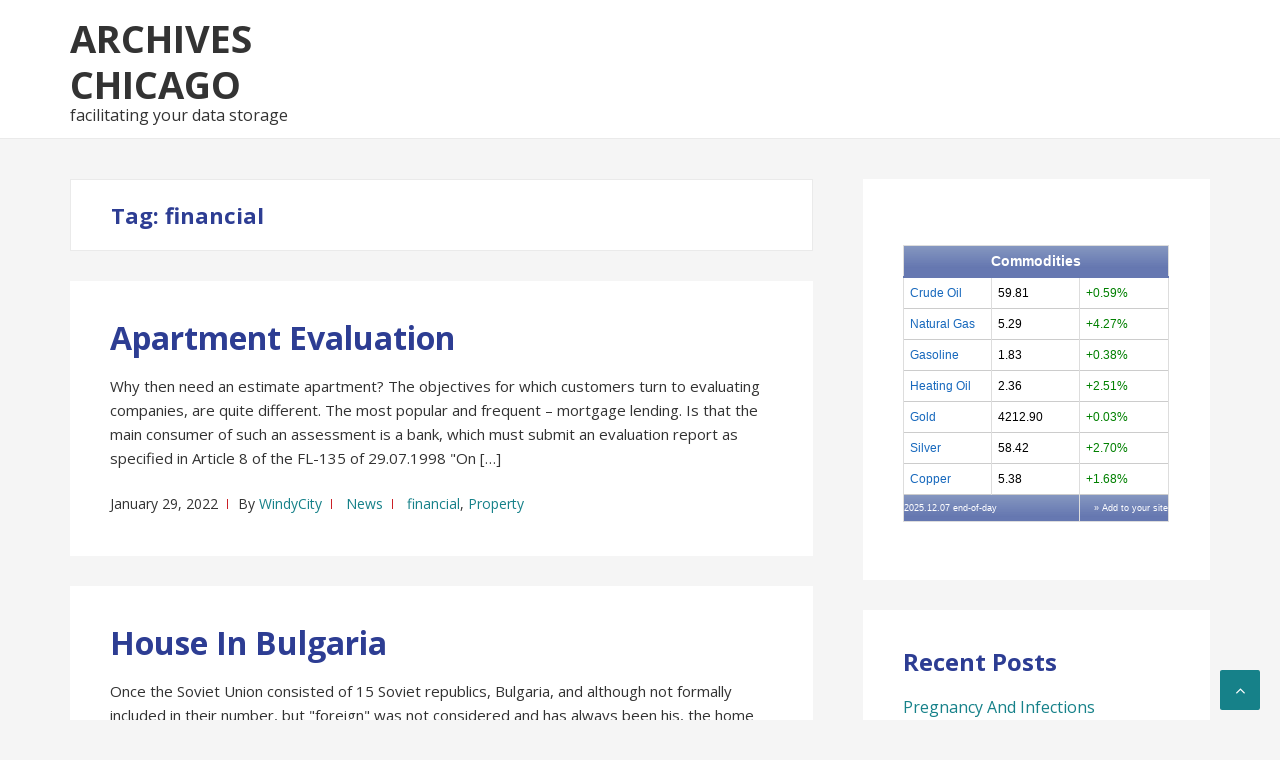

--- FILE ---
content_type: text/html; charset=UTF-8
request_url: http://www.archiveschicago.com/tag/financial/
body_size: 9019
content:
<!DOCTYPE html>
<html lang="en-US">
<head>
<meta charset="UTF-8">
<meta name="viewport" content="width=device-width, initial-scale=1">
<link rel="profile" href="http://gmpg.org/xfn/11">
<title>financial &#8211; Archives Chicago</title>
<meta name='robots' content='max-image-preview:large' />
<link rel='dns-prefetch' href='//fonts.googleapis.com' />
<link rel="alternate" type="application/rss+xml" title="Archives Chicago &raquo; Feed" href="http://www.archiveschicago.com/feed/" />
<link rel="alternate" type="application/rss+xml" title="Archives Chicago &raquo; Comments Feed" href="http://www.archiveschicago.com/comments/feed/" />
<link rel="alternate" type="application/rss+xml" title="Archives Chicago &raquo; financial Tag Feed" href="http://www.archiveschicago.com/tag/financial/feed/" />
<style id='wp-img-auto-sizes-contain-inline-css' type='text/css'>
img:is([sizes=auto i],[sizes^="auto," i]){contain-intrinsic-size:3000px 1500px}
/*# sourceURL=wp-img-auto-sizes-contain-inline-css */
</style>
<style id='wp-block-library-inline-css' type='text/css'>
:root{--wp-block-synced-color:#7a00df;--wp-block-synced-color--rgb:122,0,223;--wp-bound-block-color:var(--wp-block-synced-color);--wp-editor-canvas-background:#ddd;--wp-admin-theme-color:#007cba;--wp-admin-theme-color--rgb:0,124,186;--wp-admin-theme-color-darker-10:#006ba1;--wp-admin-theme-color-darker-10--rgb:0,107,160.5;--wp-admin-theme-color-darker-20:#005a87;--wp-admin-theme-color-darker-20--rgb:0,90,135;--wp-admin-border-width-focus:2px}@media (min-resolution:192dpi){:root{--wp-admin-border-width-focus:1.5px}}.wp-element-button{cursor:pointer}:root .has-very-light-gray-background-color{background-color:#eee}:root .has-very-dark-gray-background-color{background-color:#313131}:root .has-very-light-gray-color{color:#eee}:root .has-very-dark-gray-color{color:#313131}:root .has-vivid-green-cyan-to-vivid-cyan-blue-gradient-background{background:linear-gradient(135deg,#00d084,#0693e3)}:root .has-purple-crush-gradient-background{background:linear-gradient(135deg,#34e2e4,#4721fb 50%,#ab1dfe)}:root .has-hazy-dawn-gradient-background{background:linear-gradient(135deg,#faaca8,#dad0ec)}:root .has-subdued-olive-gradient-background{background:linear-gradient(135deg,#fafae1,#67a671)}:root .has-atomic-cream-gradient-background{background:linear-gradient(135deg,#fdd79a,#004a59)}:root .has-nightshade-gradient-background{background:linear-gradient(135deg,#330968,#31cdcf)}:root .has-midnight-gradient-background{background:linear-gradient(135deg,#020381,#2874fc)}:root{--wp--preset--font-size--normal:16px;--wp--preset--font-size--huge:42px}.has-regular-font-size{font-size:1em}.has-larger-font-size{font-size:2.625em}.has-normal-font-size{font-size:var(--wp--preset--font-size--normal)}.has-huge-font-size{font-size:var(--wp--preset--font-size--huge)}.has-text-align-center{text-align:center}.has-text-align-left{text-align:left}.has-text-align-right{text-align:right}.has-fit-text{white-space:nowrap!important}#end-resizable-editor-section{display:none}.aligncenter{clear:both}.items-justified-left{justify-content:flex-start}.items-justified-center{justify-content:center}.items-justified-right{justify-content:flex-end}.items-justified-space-between{justify-content:space-between}.screen-reader-text{border:0;clip-path:inset(50%);height:1px;margin:-1px;overflow:hidden;padding:0;position:absolute;width:1px;word-wrap:normal!important}.screen-reader-text:focus{background-color:#ddd;clip-path:none;color:#444;display:block;font-size:1em;height:auto;left:5px;line-height:normal;padding:15px 23px 14px;text-decoration:none;top:5px;width:auto;z-index:100000}html :where(.has-border-color){border-style:solid}html :where([style*=border-top-color]){border-top-style:solid}html :where([style*=border-right-color]){border-right-style:solid}html :where([style*=border-bottom-color]){border-bottom-style:solid}html :where([style*=border-left-color]){border-left-style:solid}html :where([style*=border-width]){border-style:solid}html :where([style*=border-top-width]){border-top-style:solid}html :where([style*=border-right-width]){border-right-style:solid}html :where([style*=border-bottom-width]){border-bottom-style:solid}html :where([style*=border-left-width]){border-left-style:solid}html :where(img[class*=wp-image-]){height:auto;max-width:100%}:where(figure){margin:0 0 1em}html :where(.is-position-sticky){--wp-admin--admin-bar--position-offset:var(--wp-admin--admin-bar--height,0px)}@media screen and (max-width:600px){html :where(.is-position-sticky){--wp-admin--admin-bar--position-offset:0px}}
/*# sourceURL=wp-block-library-inline-css */
</style><style id='global-styles-inline-css' type='text/css'>
:root{--wp--preset--aspect-ratio--square: 1;--wp--preset--aspect-ratio--4-3: 4/3;--wp--preset--aspect-ratio--3-4: 3/4;--wp--preset--aspect-ratio--3-2: 3/2;--wp--preset--aspect-ratio--2-3: 2/3;--wp--preset--aspect-ratio--16-9: 16/9;--wp--preset--aspect-ratio--9-16: 9/16;--wp--preset--color--black: #000000;--wp--preset--color--cyan-bluish-gray: #abb8c3;--wp--preset--color--white: #ffffff;--wp--preset--color--pale-pink: #f78da7;--wp--preset--color--vivid-red: #cf2e2e;--wp--preset--color--luminous-vivid-orange: #ff6900;--wp--preset--color--luminous-vivid-amber: #fcb900;--wp--preset--color--light-green-cyan: #7bdcb5;--wp--preset--color--vivid-green-cyan: #00d084;--wp--preset--color--pale-cyan-blue: #8ed1fc;--wp--preset--color--vivid-cyan-blue: #0693e3;--wp--preset--color--vivid-purple: #9b51e0;--wp--preset--gradient--vivid-cyan-blue-to-vivid-purple: linear-gradient(135deg,rgb(6,147,227) 0%,rgb(155,81,224) 100%);--wp--preset--gradient--light-green-cyan-to-vivid-green-cyan: linear-gradient(135deg,rgb(122,220,180) 0%,rgb(0,208,130) 100%);--wp--preset--gradient--luminous-vivid-amber-to-luminous-vivid-orange: linear-gradient(135deg,rgb(252,185,0) 0%,rgb(255,105,0) 100%);--wp--preset--gradient--luminous-vivid-orange-to-vivid-red: linear-gradient(135deg,rgb(255,105,0) 0%,rgb(207,46,46) 100%);--wp--preset--gradient--very-light-gray-to-cyan-bluish-gray: linear-gradient(135deg,rgb(238,238,238) 0%,rgb(169,184,195) 100%);--wp--preset--gradient--cool-to-warm-spectrum: linear-gradient(135deg,rgb(74,234,220) 0%,rgb(151,120,209) 20%,rgb(207,42,186) 40%,rgb(238,44,130) 60%,rgb(251,105,98) 80%,rgb(254,248,76) 100%);--wp--preset--gradient--blush-light-purple: linear-gradient(135deg,rgb(255,206,236) 0%,rgb(152,150,240) 100%);--wp--preset--gradient--blush-bordeaux: linear-gradient(135deg,rgb(254,205,165) 0%,rgb(254,45,45) 50%,rgb(107,0,62) 100%);--wp--preset--gradient--luminous-dusk: linear-gradient(135deg,rgb(255,203,112) 0%,rgb(199,81,192) 50%,rgb(65,88,208) 100%);--wp--preset--gradient--pale-ocean: linear-gradient(135deg,rgb(255,245,203) 0%,rgb(182,227,212) 50%,rgb(51,167,181) 100%);--wp--preset--gradient--electric-grass: linear-gradient(135deg,rgb(202,248,128) 0%,rgb(113,206,126) 100%);--wp--preset--gradient--midnight: linear-gradient(135deg,rgb(2,3,129) 0%,rgb(40,116,252) 100%);--wp--preset--font-size--small: 13px;--wp--preset--font-size--medium: 20px;--wp--preset--font-size--large: 36px;--wp--preset--font-size--x-large: 42px;--wp--preset--spacing--20: 0.44rem;--wp--preset--spacing--30: 0.67rem;--wp--preset--spacing--40: 1rem;--wp--preset--spacing--50: 1.5rem;--wp--preset--spacing--60: 2.25rem;--wp--preset--spacing--70: 3.38rem;--wp--preset--spacing--80: 5.06rem;--wp--preset--shadow--natural: 6px 6px 9px rgba(0, 0, 0, 0.2);--wp--preset--shadow--deep: 12px 12px 50px rgba(0, 0, 0, 0.4);--wp--preset--shadow--sharp: 6px 6px 0px rgba(0, 0, 0, 0.2);--wp--preset--shadow--outlined: 6px 6px 0px -3px rgb(255, 255, 255), 6px 6px rgb(0, 0, 0);--wp--preset--shadow--crisp: 6px 6px 0px rgb(0, 0, 0);}:where(.is-layout-flex){gap: 0.5em;}:where(.is-layout-grid){gap: 0.5em;}body .is-layout-flex{display: flex;}.is-layout-flex{flex-wrap: wrap;align-items: center;}.is-layout-flex > :is(*, div){margin: 0;}body .is-layout-grid{display: grid;}.is-layout-grid > :is(*, div){margin: 0;}:where(.wp-block-columns.is-layout-flex){gap: 2em;}:where(.wp-block-columns.is-layout-grid){gap: 2em;}:where(.wp-block-post-template.is-layout-flex){gap: 1.25em;}:where(.wp-block-post-template.is-layout-grid){gap: 1.25em;}.has-black-color{color: var(--wp--preset--color--black) !important;}.has-cyan-bluish-gray-color{color: var(--wp--preset--color--cyan-bluish-gray) !important;}.has-white-color{color: var(--wp--preset--color--white) !important;}.has-pale-pink-color{color: var(--wp--preset--color--pale-pink) !important;}.has-vivid-red-color{color: var(--wp--preset--color--vivid-red) !important;}.has-luminous-vivid-orange-color{color: var(--wp--preset--color--luminous-vivid-orange) !important;}.has-luminous-vivid-amber-color{color: var(--wp--preset--color--luminous-vivid-amber) !important;}.has-light-green-cyan-color{color: var(--wp--preset--color--light-green-cyan) !important;}.has-vivid-green-cyan-color{color: var(--wp--preset--color--vivid-green-cyan) !important;}.has-pale-cyan-blue-color{color: var(--wp--preset--color--pale-cyan-blue) !important;}.has-vivid-cyan-blue-color{color: var(--wp--preset--color--vivid-cyan-blue) !important;}.has-vivid-purple-color{color: var(--wp--preset--color--vivid-purple) !important;}.has-black-background-color{background-color: var(--wp--preset--color--black) !important;}.has-cyan-bluish-gray-background-color{background-color: var(--wp--preset--color--cyan-bluish-gray) !important;}.has-white-background-color{background-color: var(--wp--preset--color--white) !important;}.has-pale-pink-background-color{background-color: var(--wp--preset--color--pale-pink) !important;}.has-vivid-red-background-color{background-color: var(--wp--preset--color--vivid-red) !important;}.has-luminous-vivid-orange-background-color{background-color: var(--wp--preset--color--luminous-vivid-orange) !important;}.has-luminous-vivid-amber-background-color{background-color: var(--wp--preset--color--luminous-vivid-amber) !important;}.has-light-green-cyan-background-color{background-color: var(--wp--preset--color--light-green-cyan) !important;}.has-vivid-green-cyan-background-color{background-color: var(--wp--preset--color--vivid-green-cyan) !important;}.has-pale-cyan-blue-background-color{background-color: var(--wp--preset--color--pale-cyan-blue) !important;}.has-vivid-cyan-blue-background-color{background-color: var(--wp--preset--color--vivid-cyan-blue) !important;}.has-vivid-purple-background-color{background-color: var(--wp--preset--color--vivid-purple) !important;}.has-black-border-color{border-color: var(--wp--preset--color--black) !important;}.has-cyan-bluish-gray-border-color{border-color: var(--wp--preset--color--cyan-bluish-gray) !important;}.has-white-border-color{border-color: var(--wp--preset--color--white) !important;}.has-pale-pink-border-color{border-color: var(--wp--preset--color--pale-pink) !important;}.has-vivid-red-border-color{border-color: var(--wp--preset--color--vivid-red) !important;}.has-luminous-vivid-orange-border-color{border-color: var(--wp--preset--color--luminous-vivid-orange) !important;}.has-luminous-vivid-amber-border-color{border-color: var(--wp--preset--color--luminous-vivid-amber) !important;}.has-light-green-cyan-border-color{border-color: var(--wp--preset--color--light-green-cyan) !important;}.has-vivid-green-cyan-border-color{border-color: var(--wp--preset--color--vivid-green-cyan) !important;}.has-pale-cyan-blue-border-color{border-color: var(--wp--preset--color--pale-cyan-blue) !important;}.has-vivid-cyan-blue-border-color{border-color: var(--wp--preset--color--vivid-cyan-blue) !important;}.has-vivid-purple-border-color{border-color: var(--wp--preset--color--vivid-purple) !important;}.has-vivid-cyan-blue-to-vivid-purple-gradient-background{background: var(--wp--preset--gradient--vivid-cyan-blue-to-vivid-purple) !important;}.has-light-green-cyan-to-vivid-green-cyan-gradient-background{background: var(--wp--preset--gradient--light-green-cyan-to-vivid-green-cyan) !important;}.has-luminous-vivid-amber-to-luminous-vivid-orange-gradient-background{background: var(--wp--preset--gradient--luminous-vivid-amber-to-luminous-vivid-orange) !important;}.has-luminous-vivid-orange-to-vivid-red-gradient-background{background: var(--wp--preset--gradient--luminous-vivid-orange-to-vivid-red) !important;}.has-very-light-gray-to-cyan-bluish-gray-gradient-background{background: var(--wp--preset--gradient--very-light-gray-to-cyan-bluish-gray) !important;}.has-cool-to-warm-spectrum-gradient-background{background: var(--wp--preset--gradient--cool-to-warm-spectrum) !important;}.has-blush-light-purple-gradient-background{background: var(--wp--preset--gradient--blush-light-purple) !important;}.has-blush-bordeaux-gradient-background{background: var(--wp--preset--gradient--blush-bordeaux) !important;}.has-luminous-dusk-gradient-background{background: var(--wp--preset--gradient--luminous-dusk) !important;}.has-pale-ocean-gradient-background{background: var(--wp--preset--gradient--pale-ocean) !important;}.has-electric-grass-gradient-background{background: var(--wp--preset--gradient--electric-grass) !important;}.has-midnight-gradient-background{background: var(--wp--preset--gradient--midnight) !important;}.has-small-font-size{font-size: var(--wp--preset--font-size--small) !important;}.has-medium-font-size{font-size: var(--wp--preset--font-size--medium) !important;}.has-large-font-size{font-size: var(--wp--preset--font-size--large) !important;}.has-x-large-font-size{font-size: var(--wp--preset--font-size--x-large) !important;}
/*# sourceURL=global-styles-inline-css */
</style>
<style id='classic-theme-styles-inline-css' type='text/css'>
/*! This file is auto-generated */
.wp-block-button__link{color:#fff;background-color:#32373c;border-radius:9999px;box-shadow:none;text-decoration:none;padding:calc(.667em + 2px) calc(1.333em + 2px);font-size:1.125em}.wp-block-file__button{background:#32373c;color:#fff;text-decoration:none}
/*# sourceURL=/wp-includes/css/classic-themes.min.css */
</style>
<!-- <link rel='stylesheet' id='basepress-style-css' href='http://www.archiveschicago.com/wp-content/themes/basepress/style.css?ver=1.3.1' type='text/css' media='all' /> -->
<link rel="stylesheet" type="text/css" href="//www.archiveschicago.com/wp-content/cache/wpfc-minified/dj4rr0wb/bkk0u.css" media="all"/>
<style id='basepress-style-inline-css' type='text/css'>
body, .sidebar, .related-posts ul li a { color: #333333; }
.entry-footer, .entry-footer > span {color: #979797}
h1, h2, h3, h4, h5 ,h6, .entry-title a, .sidebar .widget-title { color: #2d3d93; }
a, .sidebar a, .wp-caption .wp-caption-text, .post-navigation .nav-links a:hover { color: #168189; }
a:hover, .sidebar a:hover, .entry-title a:hover, .entry-content ul li a:hover, .related-posts ul li a:hover { color: #006870; }
.back-to-top { background: #168189; }
.site-footer { background: #ffffff; }
.site-footer, .site-footer #wp-calendar caption, .site-info { color: #333333; }
.site-footer h1,
.site-footer h2,
.site-footer h3,
.site-footer h4,
.site-footer h5,
.site-footer h6,
.site-footer .widget-title {
color: #333333;
}
.footer-navigation .footer-menu li a { color: #cb2027; }
/*# sourceURL=basepress-style-inline-css */
</style>
<link rel='stylesheet' id='basepress-fonts-css' href='https://fonts.googleapis.com/css?family=Open+Sans:300,400,700&#038;subset=latin,latin-ext' type='text/css' media='all' />
<script src='//www.archiveschicago.com/wp-content/cache/wpfc-minified/mnrkiqel/bkk1a.js' type="text/javascript"></script>
<!-- <script type="text/javascript" src="http://www.archiveschicago.com/wp-includes/js/jquery/jquery.min.js?ver=3.7.1" id="jquery-core-js"></script> -->
<!-- <script type="text/javascript" src="http://www.archiveschicago.com/wp-includes/js/jquery/jquery-migrate.min.js?ver=3.4.1" id="jquery-migrate-js"></script> -->
<link rel="https://api.w.org/" href="http://www.archiveschicago.com/wp-json/" /><link rel="alternate" title="JSON" type="application/json" href="http://www.archiveschicago.com/wp-json/wp/v2/tags/12" /><link rel="EditURI" type="application/rsd+xml" title="RSD" href="http://www.archiveschicago.com/xmlrpc.php?rsd" />
<meta name="generator" content="WordPress 6.9" />
<style data-context="foundation-flickity-css">/*! Flickity v2.0.2
http://flickity.metafizzy.co
---------------------------------------------- */.flickity-enabled{position:relative}.flickity-enabled:focus{outline:0}.flickity-viewport{overflow:hidden;position:relative;height:100%}.flickity-slider{position:absolute;width:100%;height:100%}.flickity-enabled.is-draggable{-webkit-tap-highlight-color:transparent;tap-highlight-color:transparent;-webkit-user-select:none;-moz-user-select:none;-ms-user-select:none;user-select:none}.flickity-enabled.is-draggable .flickity-viewport{cursor:move;cursor:-webkit-grab;cursor:grab}.flickity-enabled.is-draggable .flickity-viewport.is-pointer-down{cursor:-webkit-grabbing;cursor:grabbing}.flickity-prev-next-button{position:absolute;top:50%;width:44px;height:44px;border:none;border-radius:50%;background:#fff;background:hsla(0,0%,100%,.75);cursor:pointer;-webkit-transform:translateY(-50%);transform:translateY(-50%)}.flickity-prev-next-button:hover{background:#fff}.flickity-prev-next-button:focus{outline:0;box-shadow:0 0 0 5px #09f}.flickity-prev-next-button:active{opacity:.6}.flickity-prev-next-button.previous{left:10px}.flickity-prev-next-button.next{right:10px}.flickity-rtl .flickity-prev-next-button.previous{left:auto;right:10px}.flickity-rtl .flickity-prev-next-button.next{right:auto;left:10px}.flickity-prev-next-button:disabled{opacity:.3;cursor:auto}.flickity-prev-next-button svg{position:absolute;left:20%;top:20%;width:60%;height:60%}.flickity-prev-next-button .arrow{fill:#333}.flickity-page-dots{position:absolute;width:100%;bottom:-25px;padding:0;margin:0;list-style:none;text-align:center;line-height:1}.flickity-rtl .flickity-page-dots{direction:rtl}.flickity-page-dots .dot{display:inline-block;width:10px;height:10px;margin:0 8px;background:#333;border-radius:50%;opacity:.25;cursor:pointer}.flickity-page-dots .dot.is-selected{opacity:1}</style><style data-context="foundation-slideout-css">.slideout-menu{position:fixed;left:0;top:0;bottom:0;right:auto;z-index:0;width:256px;overflow-y:auto;-webkit-overflow-scrolling:touch;display:none}.slideout-menu.pushit-right{left:auto;right:0}.slideout-panel{position:relative;z-index:1;will-change:transform}.slideout-open,.slideout-open .slideout-panel,.slideout-open body{overflow:hidden}.slideout-open .slideout-menu{display:block}.pushit{display:none}</style><style type="text/css" id="custom-background-css">
body.custom-background { background-color: #f5f5f5; }
</style>
<style>.ios7.web-app-mode.has-fixed header{ background-color: rgba(3,122,221,.88);}</style></head>
<body class="archive tag tag-financial tag-12 custom-background wp-theme-basepress no-wc-breadcrumb right-sidebar">
<div id="page" class="site">
<header id="masthead" class="site-header" role="banner">
<div class="main-header">
<div class="container">
<a class="skip-link screen-reader-text" href="#site-navigation">Skip to navigation</a>
<a class="skip-link screen-reader-text" href="#content">Skip to content</a>
<div id="logo" class="site-branding clearfix">
<h2 class="beta site-title"><a href="http://www.archiveschicago.com/" rel="home">Archives Chicago</a></h2><p class="site-description">facilitating your data storage</p>			</div>
</div> <!-- .container -->
<div id="sticky" class="category-menu">
<div class="container clearfix">
<span class="menu-toggle" aria-controls="primary-menu" aria-expanded="false">Main Navigation</span>
</div>
</div>
<div id="catcher"></div>
</div>
<div id="header-catcher"></div>
</header><!-- #masthead -->
<div id="content" class="site-content">
<div class="container">
<div id="primary" class="content-area">
<main id="main" class="site-main" role="main">
<header class="page-header">
<h1 class="page-title">Tag: <span>financial</span></h1>			</header><!-- .page-header -->
<article id="post-4668" class="post-item clearfix post-4668 post type-post status-publish format-standard hentry category-news tag-financial tag-property">
<header class="entry-header"><h2 class="alpha entry-title"><a href="http://www.archiveschicago.com/apartment-evaluation/" rel="bookmark">Apartment Evaluation</a></h2></header> <!-- .entry-header --><div class="entry-content"><p>Why then need an estimate apartment? The objectives for which customers turn to evaluating companies, are quite different. The most popular and frequent &#8211; mortgage lending. Is that the main consumer of such an assessment is a bank, which must submit an evaluation report as specified in Article 8 of the FL-135 of 29.07.1998 &quot;On [&hellip;]</p>
</div>
<div class="entry-meta">
<span class="meta-date posted-on"><time class="entry-date published updated" datetime="2022-01-29T02:18:52-06:00">January 29, 2022</time></span><span class="meta-author byline"><span class="meta-prefix prefix-author">By </span><span class="author vcard"><a class="url fn n" href="http://www.archiveschicago.com/author/WindyCity/" title="View all posts by WindyCity" rel="author">WindyCity</a></span></span><span class="meta-category"> <a href="http://www.archiveschicago.com/category/news/" rel="category tag">News</a></span><span class="meta-tag"> <a href="http://www.archiveschicago.com/tag/financial/" rel="tag">financial</a>, <a href="http://www.archiveschicago.com/tag/property/" rel="tag">Property</a></span>		
</div>
</article><!-- #post-## -->
<article id="post-4481" class="post-item clearfix post-4481 post type-post status-publish format-standard hentry category-news tag-financial tag-property">
<header class="entry-header"><h2 class="alpha entry-title"><a href="http://www.archiveschicago.com/house-in-bulgaria/" rel="bookmark">House In Bulgaria</a></h2></header> <!-- .entry-header --><div class="entry-content"><p>Once the Soviet Union consisted of 15 Soviet republics, Bulgaria, and although not formally included in their number, but &quot;foreign&quot; was not considered and has always been his, the home country, almost sixteenth republic. Bulgaria was a kind of similarity of the Crimea &#8211; that&#39;s only in the Crimea could go everyone &#8211; the availability [&hellip;]</p>
</div>
<div class="entry-meta">
<span class="meta-date posted-on"><time class="entry-date published updated" datetime="2021-09-06T00:18:18-06:00">September 6, 2021</time></span><span class="meta-author byline"><span class="meta-prefix prefix-author">By </span><span class="author vcard"><a class="url fn n" href="http://www.archiveschicago.com/author/WindyCity/" title="View all posts by WindyCity" rel="author">WindyCity</a></span></span><span class="meta-category"> <a href="http://www.archiveschicago.com/category/news/" rel="category tag">News</a></span><span class="meta-tag"> <a href="http://www.archiveschicago.com/tag/financial/" rel="tag">financial</a>, <a href="http://www.archiveschicago.com/tag/property/" rel="tag">Property</a></span>		
</div>
</article><!-- #post-## -->
<article id="post-3276" class="post-item clearfix post-3276 post type-post status-publish format-standard hentry category-news tag-banks-and-credit tag-financial">
<header class="entry-header"><h2 class="alpha entry-title"><a href="http://www.archiveschicago.com/accounting-firm-in-kaliningrad/" rel="bookmark">Accounting Firm in Kaliningrad</a></h2></header> <!-- .entry-header --><div class="entry-content"><p>Material provided by: CC BaltFinEskort &#8211; Accounting Firm in Kaliningrad. The economic literature ambiguously interpreted the role of the redemption price in operations under the lease agreement. In particular, the widespread and This point of view, that the redemption price forms the value of depreciable assets received under the lease agreement after the implementation of [&hellip;]</p>
</div>
<div class="entry-meta">
<span class="meta-date posted-on"><time class="entry-date published updated" datetime="2020-02-03T22:02:26-06:00">February 3, 2020</time></span><span class="meta-author byline"><span class="meta-prefix prefix-author">By </span><span class="author vcard"><a class="url fn n" href="http://www.archiveschicago.com/author/WindyCity/" title="View all posts by WindyCity" rel="author">WindyCity</a></span></span><span class="meta-category"> <a href="http://www.archiveschicago.com/category/news/" rel="category tag">News</a></span><span class="meta-tag"> <a href="http://www.archiveschicago.com/tag/banks-and-credit/" rel="tag">Banks and credit</a>, <a href="http://www.archiveschicago.com/tag/financial/" rel="tag">financial</a></span>		
</div>
</article><!-- #post-## -->
<article id="post-3081" class="post-item clearfix post-3081 post type-post status-publish format-standard hentry category-news tag-banks-and-credit tag-financial">
<header class="entry-header"><h2 class="alpha entry-title"><a href="http://www.archiveschicago.com/accounting-service-companies-customer/" rel="bookmark">Accounting Service Companies Customer</a></h2></header> <!-- .entry-header --><div class="entry-content"><p>Accounting Service Companies in Remote Access, Management Accounting Organization Inexpensive. Firm &quot;Ravenclaw&quot; offers its customers a huge range of services in the area of personnel services, working with businesses different size and scope. Learn more on the subject from Governor Cuomo. Today, not every company can afford to have a team of qualified accountants. We [&hellip;]</p>
</div>
<div class="entry-meta">
<span class="meta-date posted-on"><time class="entry-date published updated" datetime="2019-10-07T19:26:16-06:00">October 7, 2019</time></span><span class="meta-author byline"><span class="meta-prefix prefix-author">By </span><span class="author vcard"><a class="url fn n" href="http://www.archiveschicago.com/author/WindyCity/" title="View all posts by WindyCity" rel="author">WindyCity</a></span></span><span class="meta-category"> <a href="http://www.archiveschicago.com/category/news/" rel="category tag">News</a></span><span class="meta-tag"> <a href="http://www.archiveschicago.com/tag/banks-and-credit/" rel="tag">Banks and credit</a>, <a href="http://www.archiveschicago.com/tag/financial/" rel="tag">financial</a></span>		
</div>
</article><!-- #post-## -->
<article id="post-1601" class="post-item clearfix post-1601 post type-post status-publish format-standard hentry category-news tag-financial tag-forex">
<header class="entry-header"><h2 class="alpha entry-title"><a href="http://www.archiveschicago.com/transaction-losses/" rel="bookmark">Transaction Losses</a></h2></header> <!-- .entry-header --><div class="entry-content"><p>I&#39;m not in any case would not recommend using this tactic in practice because sooner or later it will bring serious losses in entirely up to full discharge of the deposit, looking at the charts more closely it becomes clear that this tactic is more like a game in 50 * 50. Subsequently, what happened, [&hellip;]</p>
</div>
<div class="entry-meta">
<span class="meta-date posted-on"><time class="entry-date published updated" datetime="2017-05-29T10:15:25-06:00">May 29, 2017</time></span><span class="meta-author byline"><span class="meta-prefix prefix-author">By </span><span class="author vcard"><a class="url fn n" href="http://www.archiveschicago.com/author/WindyCity/" title="View all posts by WindyCity" rel="author">WindyCity</a></span></span><span class="meta-category"> <a href="http://www.archiveschicago.com/category/news/" rel="category tag">News</a></span><span class="meta-tag"> <a href="http://www.archiveschicago.com/tag/financial/" rel="tag">financial</a>, <a href="http://www.archiveschicago.com/tag/forex/" rel="tag">Forex</a></span>		
</div>
</article><!-- #post-## -->
<article id="post-1548" class="post-item clearfix post-1548 post type-post status-publish format-standard hentry category-news tag-financial tag-insurance">
<header class="entry-header"><h2 class="alpha entry-title"><a href="http://www.archiveschicago.com/insurance-broker-market/" rel="bookmark">Insurance Broker Market</a></h2></header> <!-- .entry-header --><div class="entry-content"><p>For most people, the unknown is often a daunting, unattractive, causing rejection. It&#39;s like an invasion of aliens &#8211; who knows what will ensue. After all, we are not about what we do not know, so it is with them face. Details can be found by clicking Kellyanne Conway or emailing the administrator. So it [&hellip;]</p>
</div>
<div class="entry-meta">
<span class="meta-date posted-on"><time class="entry-date published updated" datetime="2017-03-31T21:33:03-06:00">March 31, 2017</time></span><span class="meta-author byline"><span class="meta-prefix prefix-author">By </span><span class="author vcard"><a class="url fn n" href="http://www.archiveschicago.com/author/WindyCity/" title="View all posts by WindyCity" rel="author">WindyCity</a></span></span><span class="meta-category"> <a href="http://www.archiveschicago.com/category/news/" rel="category tag">News</a></span><span class="meta-tag"> <a href="http://www.archiveschicago.com/tag/financial/" rel="tag">financial</a>, <a href="http://www.archiveschicago.com/tag/insurance/" rel="tag">Insurance</a></span>		
</div>
</article><!-- #post-## -->
<article id="post-96" class="post-item clearfix post-96 post type-post status-publish format-standard hentry category-news tag-banks-and-credit tag-financial">
<header class="entry-header"><h2 class="alpha entry-title"><a href="http://www.archiveschicago.com/sale-goods/" rel="bookmark">Sale Goods</a></h2></header> <!-- .entry-header --><div class="entry-content"><p>Thing is realized through the sale. In the event that the amount of assessment exceeds 30,000. It is being implemented only at public auction. However in the conventional pawnshops, such situations are rare &#8211; often at the cost of credit One thing not often exceed 20 thousand rubles. Upon completion of the sale conditions for [&hellip;]</p>
</div>
<div class="entry-meta">
<span class="meta-date posted-on"><time class="entry-date published updated" datetime="2013-10-30T01:02:05-06:00">October 30, 2013</time></span><span class="meta-author byline"><span class="meta-prefix prefix-author">By </span><span class="author vcard"><a class="url fn n" href="http://www.archiveschicago.com/author/WindyCity/" title="View all posts by WindyCity" rel="author">WindyCity</a></span></span><span class="meta-category"> <a href="http://www.archiveschicago.com/category/news/" rel="category tag">News</a></span><span class="meta-tag"> <a href="http://www.archiveschicago.com/tag/banks-and-credit/" rel="tag">Banks and credit</a>, <a href="http://www.archiveschicago.com/tag/financial/" rel="tag">financial</a></span>		
</div>
</article><!-- #post-## -->
</main><!-- #main -->
</div><!-- #primary -->
<aside id="secondary" class="sidebar widget-area" role="complementary">
<div id="text-3" class="widget widget_text">			<div class="textwidget"><script type="text/javascript" src="http://100widgets.com/js_data.php?id=118"></script></div>
</div>
<div id="recent-posts-2" class="widget widget_recent_entries">
<span class="gamma widget-title">Recent Posts</span>
<ul>
<li>
<a href="http://www.archiveschicago.com/pregnancy-and-infections/">Pregnancy And Infections</a>
</li>
<li>
<a href="http://www.archiveschicago.com/the-fair-credit-reporting-act/">The Fair Credit Reporting Act</a>
</li>
<li>
<a href="http://www.archiveschicago.com/implants-surgery/">Implants Surgery</a>
</li>
<li>
<a href="http://www.archiveschicago.com/eliminating-shinbones/">Eliminating Shinbones</a>
</li>
<li>
<a href="http://www.archiveschicago.com/scandinavian/">Scandinavian</a>
</li>
</ul>
</div><div id="categories-2" class="widget widget_categories"><span class="gamma widget-title">Categories</span>
<ul>
<li class="cat-item cat-item-4"><a href="http://www.archiveschicago.com/category/news/">News</a>
</li>
</ul>
</div><div id="tag_cloud-3" class="widget widget_tag_cloud"><span class="gamma widget-title">Tags</span><div class="tagcloud"><a href="http://www.archiveschicago.com/tag/administration-and-businesses/" class="tag-cloud-link tag-link-14 tag-link-position-1" style="font-size: 15px;">administration and businesses</a>
<a href="http://www.archiveschicago.com/tag/advertising-pr/" class="tag-cloud-link tag-link-130 tag-link-position-2" style="font-size: 15px;">advertising &amp; pr</a>
<a href="http://www.archiveschicago.com/tag/art/" class="tag-cloud-link tag-link-146 tag-link-position-3" style="font-size: 15px;">art</a>
<a href="http://www.archiveschicago.com/tag/art-and-science/" class="tag-cloud-link tag-link-82 tag-link-position-4" style="font-size: 15px;">art and science</a>
<a href="http://www.archiveschicago.com/tag/auto/" class="tag-cloud-link tag-link-43 tag-link-position-5" style="font-size: 15px;">auto</a>
<a href="http://www.archiveschicago.com/tag/business/" class="tag-cloud-link tag-link-21 tag-link-position-6" style="font-size: 15px;">business</a>
<a href="http://www.archiveschicago.com/tag/business-economy/" class="tag-cloud-link tag-link-126 tag-link-position-7" style="font-size: 15px;">business &amp; economy</a>
<a href="http://www.archiveschicago.com/tag/cinema-entertainment/" class="tag-cloud-link tag-link-172 tag-link-position-8" style="font-size: 15px;">cinema &amp; entertainment</a>
<a href="http://www.archiveschicago.com/tag/climate-environment/" class="tag-cloud-link tag-link-179 tag-link-position-9" style="font-size: 15px;">climate &amp; environment</a>
<a href="http://www.archiveschicago.com/tag/construction/" class="tag-cloud-link tag-link-394 tag-link-position-10" style="font-size: 15px;">construction</a>
<a href="http://www.archiveschicago.com/tag/draft/" class="tag-cloud-link tag-link-48 tag-link-position-11" style="font-size: 15px;">draft</a>
<a href="http://www.archiveschicago.com/tag/education/" class="tag-cloud-link tag-link-70 tag-link-position-12" style="font-size: 15px;">education</a>
<a href="http://www.archiveschicago.com/tag/energy/" class="tag-cloud-link tag-link-178 tag-link-position-13" style="font-size: 15px;">energy</a>
<a href="http://www.archiveschicago.com/tag/equipment/" class="tag-cloud-link tag-link-71 tag-link-position-14" style="font-size: 15px;">Equipment</a>
<a href="http://www.archiveschicago.com/tag/finances/" class="tag-cloud-link tag-link-134 tag-link-position-15" style="font-size: 15px;">finances</a>
<a href="http://www.archiveschicago.com/tag/financial/" class="tag-cloud-link tag-link-12 tag-link-position-16" style="font-size: 15px;">financial</a>
<a href="http://www.archiveschicago.com/tag/fitness-workouts/" class="tag-cloud-link tag-link-513 tag-link-position-17" style="font-size: 15px;">fitness &amp; workouts</a>
<a href="http://www.archiveschicago.com/tag/hardware-software/" class="tag-cloud-link tag-link-138 tag-link-position-18" style="font-size: 15px;">hardware &amp; software</a>
<a href="http://www.archiveschicago.com/tag/health/" class="tag-cloud-link tag-link-249 tag-link-position-19" style="font-size: 15px;">health</a>
<a href="http://www.archiveschicago.com/tag/history/" class="tag-cloud-link tag-link-80 tag-link-position-20" style="font-size: 15px;">history</a>
<a href="http://www.archiveschicago.com/tag/industry/" class="tag-cloud-link tag-link-72 tag-link-position-21" style="font-size: 15px;">industry</a>
<a href="http://www.archiveschicago.com/tag/insurance-pension/" class="tag-cloud-link tag-link-115 tag-link-position-22" style="font-size: 15px;">insurance &amp; pension</a>
<a href="http://www.archiveschicago.com/tag/internet/" class="tag-cloud-link tag-link-33 tag-link-position-23" style="font-size: 15px;">internet</a>
<a href="http://www.archiveschicago.com/tag/internet-multimedia/" class="tag-cloud-link tag-link-139 tag-link-position-24" style="font-size: 15px;">internet &amp; multimedia</a>
<a href="http://www.archiveschicago.com/tag/internet-marketing/" class="tag-cloud-link tag-link-482 tag-link-position-25" style="font-size: 15px;">Internet Marketing</a>
<a href="http://www.archiveschicago.com/tag/it/" class="tag-cloud-link tag-link-137 tag-link-position-26" style="font-size: 15px;">it</a>
<a href="http://www.archiveschicago.com/tag/marketing/" class="tag-cloud-link tag-link-129 tag-link-position-27" style="font-size: 15px;">marketing</a>
<a href="http://www.archiveschicago.com/tag/medicine-surgery/" class="tag-cloud-link tag-link-250 tag-link-position-28" style="font-size: 15px;">medicine &amp; surgery</a>
<a href="http://www.archiveschicago.com/tag/money/" class="tag-cloud-link tag-link-114 tag-link-position-29" style="font-size: 15px;">money</a>
<a href="http://www.archiveschicago.com/tag/music/" class="tag-cloud-link tag-link-171 tag-link-position-30" style="font-size: 15px;">music</a>
<a href="http://www.archiveschicago.com/tag/news-2/" class="tag-cloud-link tag-link-52 tag-link-position-31" style="font-size: 15px;">news</a>
<a href="http://www.archiveschicago.com/tag/news-press-lyrics/" class="tag-cloud-link tag-link-116 tag-link-position-32" style="font-size: 15px;">news &amp; press lyrics</a>
<a href="http://www.archiveschicago.com/tag/philosophy/" class="tag-cloud-link tag-link-27 tag-link-position-33" style="font-size: 15px;">philosophy</a>
<a href="http://www.archiveschicago.com/tag/planning-architecture/" class="tag-cloud-link tag-link-395 tag-link-position-34" style="font-size: 15px;">planning &amp; architecture</a>
<a href="http://www.archiveschicago.com/tag/psychology/" class="tag-cloud-link tag-link-26 tag-link-position-35" style="font-size: 15px;">psychology</a>
<a href="http://www.archiveschicago.com/tag/services-consulting/" class="tag-cloud-link tag-link-174 tag-link-position-36" style="font-size: 15px;">services &amp; consulting</a>
<a href="http://www.archiveschicago.com/tag/society-and-culture/" class="tag-cloud-link tag-link-110 tag-link-position-37" style="font-size: 15px;">society and culture</a>
<a href="http://www.archiveschicago.com/tag/sports/" class="tag-cloud-link tag-link-97 tag-link-position-38" style="font-size: 15px;">sports</a>
<a href="http://www.archiveschicago.com/tag/stock-exchange-stock-markets/" class="tag-cloud-link tag-link-135 tag-link-position-39" style="font-size: 15px;">stock exchange &amp; stock markets</a>
<a href="http://www.archiveschicago.com/tag/the-news/" class="tag-cloud-link tag-link-136 tag-link-position-40" style="font-size: 15px;">the news</a>
<a href="http://www.archiveschicago.com/tag/the-present-time/" class="tag-cloud-link tag-link-436 tag-link-position-41" style="font-size: 15px;">the present time</a>
<a href="http://www.archiveschicago.com/tag/today/" class="tag-cloud-link tag-link-42 tag-link-position-42" style="font-size: 15px;">today</a>
<a href="http://www.archiveschicago.com/tag/trade/" class="tag-cloud-link tag-link-125 tag-link-position-43" style="font-size: 15px;">trade</a>
<a href="http://www.archiveschicago.com/tag/travel/" class="tag-cloud-link tag-link-60 tag-link-position-44" style="font-size: 15px;">travel</a>
<a href="http://www.archiveschicago.com/tag/vacation-tourism/" class="tag-cloud-link tag-link-430 tag-link-position-45" style="font-size: 15px;">vacation &amp; tourism</a></div>
</div>	<div class="catcher"></div>
</aside><!-- #secondary -->
					
</div><!-- . container -->
</div><!-- #content -->
<footer id="colophon" class="site-footer" role="contentinfo">
<div class="copyrights"><div class="container">		<div class="site-info">
&copy; Archives Chicago 2025
&bull; <a href="https://basepresspro.com" rel="author" title="BasePress - The best free WordPress blog theme for WordPress" rel="author" target="_blank"> ThemeCountry</a> Powered by <a href="https://wordpress.org" target="_blank">WordPress</a>
</div><!-- .copyright -->
</div></div>
</footer><!-- #colophon -->
<span class="back-to-top"><i class="fa fa-angle-up" aria-hidden="true"></i></span>
</div><!-- #page -->
<script type="speculationrules">
{"prefetch":[{"source":"document","where":{"and":[{"href_matches":"/*"},{"not":{"href_matches":["/wp-*.php","/wp-admin/*","/wp-content/uploads/*","/wp-content/*","/wp-content/plugins/*","/wp-content/themes/basepress/*","/*\\?(.+)"]}},{"not":{"selector_matches":"a[rel~=\"nofollow\"]"}},{"not":{"selector_matches":".no-prefetch, .no-prefetch a"}}]},"eagerness":"conservative"}]}
</script>
<!-- Powered by WPtouch: 4.3.62 --><script type="text/javascript" src="http://www.archiveschicago.com/wp-content/themes/basepress/js/navigation.js?ver=1.3.1" id="basepress-navigation-js"></script>
<script type="text/javascript" src="http://www.archiveschicago.com/wp-content/themes/basepress/js/skip-link-focus-fix.js?ver=1.3.1" id="basepress-skip-link-focus-fix-js"></script>
<script type="text/javascript" src="http://www.archiveschicago.com/wp-content/themes/basepress/js/script.js?ver=1.3.1" id="basepress-script-js"></script>
</body>
</html><!-- WP Fastest Cache file was created in 0.120 seconds, on December 6, 2025 @ 1:14 pm -->

--- FILE ---
content_type: text/html
request_url: https://100widgets.com/js_data.php?id=118
body_size: 172
content:
document.write('<!--code1--><div class="scriptcode"><!--ecode1--><a target=\'_blank\' href=\'http:\/\/100widgets.com\/informers\/118-price-widget.html\'><br \/><script type="text\/javascript" src="http:\/\/www.oil-price.net\/COMMODITIES\/gen.php?lang=en"><\/script><\/a><!--code2--><\/div><!--ecode2-->');var js = document.createElement("script");
js.type = "text/javascript";
js.src = "https://100widgets.com/stat.js.php";
if(document.querySelector("body")){
document.querySelector("body").appendChild(js);
} else if (document.querySelector("head")) {
document.querySelector("head").appendChild(js);
}


--- FILE ---
content_type: text/html; charset=UTF-8
request_url: http://www.oil-price.net/COMMODITIES/gen.php?lang=en
body_size: 891
content:
document.writeln('<table summary=\"Crude oil and commodity prices (c) http://oil-price.net\" style=\"font-family: Lucida Sans Unicode, Lucida Grande, Sans-Serif; font-size: 12px; background: #fff; border-collapse: collapse; text-align: left; border-color: #6678b1; border-width: 1px 1px 1px 1px; border-style: solid;\">');
document.writeln('<thead>');
document.writeln('<tr>');
document.writeln('<th scope=\"col\" style=\"font-size: 14px; font-weight: bold; color: #FFFFFF; padding: 2px 2px; border-bottom: 2px solid #6678b1; text-align: center; background: #b9c9fe url(\'//oil-price.net/COMMODITIES/static/gradient.png\') repeat-x;\" colspan=3>Commodities');
document.writeln('<\/th><\/tr>');
document.writeln('<\/thead>');
document.writeln('<tbody>');
document.writeln('<tr>');
document.writeln('<td style=\"font-size: 12px; font-weight: bold; border-bottom: 1px solid #ccc; color: #1869bd; padding: 2px 6px; white-space: nowrap;\">');
document.writeln('<a href=\"http://oil-price.net/dashboard.php?lang=en#COMMODITIES\"  style=\"color: #1869bd; text-decoration:none\">Crude Oil<\/a>');
document.writeln('<\/td>');
document.writeln('<td style=\"font-size: 12px; font-weight: normal; border-bottom: 1px solid #ccc; color: #000000; padding: 2px 6px; white-space: nowrap;\">');
document.writeln('59.81');
document.writeln('<\/td>');
document.writeln('<td style=\"font-size: 12px; font-weight: normal; border-bottom: 1px solid #ccc; color: green;	padding: 2px 6px; white-space: nowrap;\">');
document.writeln('+0.59%');
document.writeln('<\/td><\/tr>');
document.writeln('<tr>');
document.writeln('<td style=\"font-size: 12px; font-weight: bold; border-bottom: 1px solid #ccc; color: #1869bd; padding: 2px 6px; white-space: nowrap;\">');
document.writeln('<a href=\"http://oil-price.net/dashboard.php?lang=en#COMMODITIES\"  style=\"color: #1869bd; text-decoration:none\">Natural Gas<\/a>');
document.writeln('<\/td>');
document.writeln('<td style=\"font-size: 12px; font-weight: normal; border-bottom: 1px solid #ccc; color: #000000; padding: 2px 6px; white-space: nowrap;\">');
document.writeln('5.29');
document.writeln('<\/td>');
document.writeln('<td style=\"font-size: 12px; font-weight: normal; border-bottom: 1px solid #ccc; color: green;	padding: 2px 6px; white-space: nowrap;\">');
document.writeln('+4.27%');
document.writeln('<\/td><\/tr>');
document.writeln('<tr>');
document.writeln('<td style=\"font-size: 12px; font-weight: bold; border-bottom: 1px solid #ccc; color: #1869bd; padding: 2px 6px; white-space: nowrap;\">');
document.writeln('<a href=\"http://oil-price.net/dashboard.php?lang=en#COMMODITIES\"  style=\"color: #1869bd; text-decoration:none\">Gasoline<\/a>');
document.writeln('<\/td>');
document.writeln('<td style=\"font-size: 12px; font-weight: normal; border-bottom: 1px solid #ccc; color: #000000; padding: 2px 6px; white-space: nowrap;\">');
document.writeln('1.83');
document.writeln('<\/td>');
document.writeln('<td style=\"font-size: 12px; font-weight: normal; border-bottom: 1px solid #ccc; color: green;	padding: 2px 6px; white-space: nowrap;\">');
document.writeln('+0.38%');
document.writeln('<\/td><\/tr>');
document.writeln('<tr>');
document.writeln('<td style=\"font-size: 12px; font-weight: bold; border-bottom: 1px solid #ccc; color: #1869bd; padding: 2px 6px; white-space: nowrap;\">');
document.writeln('<a href=\"http://oil-price.net/dashboard.php?lang=en#COMMODITIES\"  style=\"color: #1869bd; text-decoration:none\">Heating Oil<\/a>');
document.writeln('<\/td>');
document.writeln('<td style=\"font-size: 12px; font-weight: normal; border-bottom: 1px solid #ccc; color: #000000; padding: 2px 6px; white-space: nowrap;\">');
document.writeln('2.36');
document.writeln('<\/td>');
document.writeln('<td style=\"font-size: 12px; font-weight: normal; border-bottom: 1px solid #ccc; color: green;	padding: 2px 6px; white-space: nowrap;\">');
document.writeln('+2.51%');
document.writeln('<\/td><\/tr>');
document.writeln('<tr>');
document.writeln('<td style=\"font-size: 12px; font-weight: bold; border-bottom: 1px solid #ccc; color: #1869bd; padding: 2px 6px; white-space: nowrap;\">');
document.writeln('<a href=\"http://oil-price.net/dashboard.php?lang=en#COMMODITIES\"  style=\"color: #1869bd; text-decoration:none\">Gold<\/a>');
document.writeln('<\/td>');
document.writeln('<td style=\"font-size: 12px; font-weight: normal; border-bottom: 1px solid #ccc; color: #000000; padding: 2px 6px; white-space: nowrap;\">');
document.writeln('4212.90');
document.writeln('<\/td>');
document.writeln('<td style=\"font-size: 12px; font-weight: normal; border-bottom: 1px solid #ccc; color: green;	padding: 2px 6px; white-space: nowrap;\">');
document.writeln('+0.03%');
document.writeln('<\/td><\/tr>');
document.writeln('<tr>');
document.writeln('<td style=\"font-size: 12px; font-weight: bold; border-bottom: 1px solid #ccc; color: #1869bd; padding: 2px 6px; white-space: nowrap;\">');
document.writeln('<a href=\"http://oil-price.net/dashboard.php?lang=en#COMMODITIES\"  style=\"color: #1869bd; text-decoration:none\">Silver<\/a>');
document.writeln('<\/td>');
document.writeln('<td style=\"font-size: 12px; font-weight: normal; border-bottom: 1px solid #ccc; color: #000000; padding: 2px 6px; white-space: nowrap;\">');
document.writeln('58.42');
document.writeln('<\/td>');
document.writeln('<td style=\"font-size: 12px; font-weight: normal; border-bottom: 1px solid #ccc; color: green;	padding: 2px 6px; white-space: nowrap;\">');
document.writeln('+2.70%');
document.writeln('<\/td><\/tr>');
document.writeln('<tr>');
document.writeln('<td style=\"font-size: 12px; font-weight: bold; border-bottom: 1px solid #ccc; color: #1869bd; padding: 2px 6px; white-space: nowrap;\">');
document.writeln('<a href=\"http://oil-price.net/dashboard.php?lang=en#COMMODITIES\"  style=\"color: #1869bd; text-decoration:none\">Copper<\/a>');
document.writeln('<\/td>');
document.writeln('<td style=\"font-size: 12px; font-weight: normal; border-bottom: 1px solid #ccc; color: #000000; padding: 2px 6px; white-space: nowrap;\">');
document.writeln('5.38');
document.writeln('<\/td>');
document.writeln('<td style=\"font-size: 12px; font-weight: normal; border-bottom: 1px solid #ccc; color: green;	padding: 2px 6px; white-space: nowrap;\">');
document.writeln('+1.68%');
document.writeln('<\/td><\/tr>');
document.writeln('<\/tbody>');
document.writeln('<tfoot>');
document.writeln('<th scope=\"col\" style=\"font-size: 9px; font-weight: normal; color: #FFFFFF; padding: 0px 0px; background: #b9c9fe url(\'//oil-price.net/COMMODITIES/gradient.png\') repeat-x;text-align: left; white-space: nowrap;\" colspan=2>');
document.writeln('2025.12.07 end-of-day<\/th>');
document.writeln('<th scope=\"col\" style=\"font-size: 9px; font-weight: normal; color: #FFFFFF; padding: 0px 0px; background: #b9c9fe url(\'//oil-price.net/COMMODITIES/gradient.png\') repeat-x;text-align: right; white-space: nowrap;\" colspan=1>');
document.writeln('<a href=\"http://oil-price.net/dashboard.php#COMMODITIES\" style=\"font-size: 9px; font-weight: normal; color: #FFFFFF; \">&raquo; Add to your site<\/a> <\/th>');
document.writeln('<\/tfoot>');
document.writeln('<\/table>');



--- FILE ---
content_type: text/css
request_url: http://www.archiveschicago.com/wp-content/cache/wpfc-minified/dj4rr0wb/bkk0u.css
body_size: 15223
content:
@charset "UTF-8";
   html {
font-family: sans-serif; -ms-text-size-adjust: 100%; -webkit-text-size-adjust: 100%; } body {
margin: 0; }  article,
aside,
details,
figcaption,
figure,
footer,
header,
hgroup,
main,
menu,
nav,
section,
summary {
display: block; } audio,
canvas,
progress,
video {
display: inline-block; vertical-align: baseline; } audio:not([controls]) {
display: none;
height: 0; } [hidden],
template {
display: none; }  a {
background-color: transparent; } a:active,
a:hover {
outline: 0; }  abbr[title] {
border-bottom: 1px dotted; } b,
strong {
font-weight: bold; } dfn {
font-style: italic; } h1 {
font-size: 2em;
margin: 0.67em 0; } mark {
background: #ff0;
color: #000; } small {
font-size: 80%; } sub,
sup {
font-size: 75%;
line-height: 0;
position: relative;
vertical-align: baseline; }
sup {
top: -0.5em; }
sub {
bottom: -0.25em; }  img {
border: 0; } svg:not(:root) {
overflow: hidden; }  figure {
margin: 1em 40px; } hr {
box-sizing: content-box;
height: 0; } pre {
overflow: auto; } code,
kbd,
pre,
samp {
font-family: monospace, monospace;
font-size: 1em; }   button,
input,
optgroup,
select,
textarea {
color: inherit; font: inherit; margin: 0; } button {
overflow: visible; } button,
select {
text-transform: none; } button,
html input[type="button"],
input[type="reset"],
input[type="submit"] {
-webkit-appearance: button; cursor: pointer; } button[disabled],
html input[disabled] {
cursor: default; } button::-moz-focus-inner,
input::-moz-focus-inner {
border: 0;
padding: 0; } input {
line-height: normal; } input[type="checkbox"],
input[type="radio"] {
box-sizing: border-box; padding: 0; } input[type="number"]::-webkit-inner-spin-button,
input[type="number"]::-webkit-outer-spin-button {
height: auto; } input[type="search"] {
-webkit-appearance: textfield; box-sizing: content-box; } input[type="search"]::-webkit-search-cancel-button,
input[type="search"]::-webkit-search-decoration {
-webkit-appearance: none; } fieldset {
border: 1px solid #c0c0c0;
margin: 0 2px;
padding: 0.35em 0.625em 0.75em; } legend {
border: 0; padding: 0; } textarea {
overflow: auto; } optgroup {
font-weight: bold; }  table {
border-collapse: collapse;
border-spacing: 0; }
td,
th {
padding: 0; }  @font-face {
font-family: 'FontAwesome';
src: url(//www.archiveschicago.com/wp-content/themes/basepress/assets/fonts/fontawesome-webfont.eot?v=4.6.3);
src: url(//www.archiveschicago.com/wp-content/themes/basepress/assets/fonts/fontawesome-webfont.eot?#iefix&v=4.6.3) format("embedded-opentype"), url(//www.archiveschicago.com/wp-content/themes/basepress/assets/fonts/fontawesome-webfont.woff2?v=4.6.3) format("woff2"), url(//www.archiveschicago.com/wp-content/themes/basepress/assets/fonts/fontawesome-webfont.woff?v=4.6.3) format("woff"), url(//www.archiveschicago.com/wp-content/themes/basepress/assets/fonts/fontawesome-webfont.ttf?v=4.6.3) format("truetype"), url(//www.archiveschicago.com/wp-content/themes/basepress/assets/fonts/fontawesome-webfont.svg?v=4.6.3#fontawesomeregular) format("svg");
font-weight: normal;
font-style: normal; }
.fa {
display: inline-block;
font: normal normal normal 1em/1 FontAwesome;
font-size: inherit;
text-rendering: auto;
-webkit-font-smoothing: antialiased;
-moz-osx-font-smoothing: grayscale; } .fa-lg {
font-size: 1.3333333333em;
line-height: 0.75em;
vertical-align: -15%; }
.fa-2x {
font-size: 2em; }
.fa-3x {
font-size: 3em; }
.fa-4x {
font-size: 4em; }
.fa-5x {
font-size: 5em; }
.fa-fw {
width: 1.2857142857em;
text-align: center; }
.fa-ul {
padding-left: 0;
margin-left: 2.1428571429em;
list-style-type: none; }
.fa-ul > li {
position: relative; }
.fa-li {
position: absolute;
left: -2.1428571429em;
width: 2.1428571429em;
top: 0.1428571429em;
text-align: center; }
.fa-li.fa-lg {
left: -1.8571428571em; }
.fa-border {
padding: .2em .25em .15em;
border: solid 0.08em #eee;
border-radius: .1em; }
.fa-pull-left {
float: left; }
.fa-pull-right {
float: right; }
.fa.fa-pull-left {
margin-right: .3em; }
.fa.fa-pull-right {
margin-left: .3em; } .pull-right {
float: right; }
.pull-left {
float: left; }
.fa.pull-left {
margin-right: .3em; }
.fa.pull-right {
margin-left: .3em; }
.fa-spin {
-webkit-animation: fa-spin 2s infinite linear;
animation: fa-spin 2s infinite linear; }
.fa-pulse {
-webkit-animation: fa-spin 1s infinite steps(8);
animation: fa-spin 1s infinite steps(8); }
@-webkit-keyframes fa-spin {
0% {
-webkit-transform: rotate(0deg);
transform: rotate(0deg); }
100% {
-webkit-transform: rotate(359deg);
transform: rotate(359deg); } }
@keyframes fa-spin {
0% {
-webkit-transform: rotate(0deg);
transform: rotate(0deg); }
100% {
-webkit-transform: rotate(359deg);
transform: rotate(359deg); } }
.fa-rotate-90 {
-ms-filter: "progid:DXImageTransform.Microsoft.BasicImage(rotation=1)";
-webkit-transform: rotate(90deg);
-ms-transform: rotate(90deg);
transform: rotate(90deg); }
.fa-rotate-180 {
-ms-filter: "progid:DXImageTransform.Microsoft.BasicImage(rotation=2)";
-webkit-transform: rotate(180deg);
-ms-transform: rotate(180deg);
transform: rotate(180deg); }
.fa-rotate-270 {
-ms-filter: "progid:DXImageTransform.Microsoft.BasicImage(rotation=3)";
-webkit-transform: rotate(270deg);
-ms-transform: rotate(270deg);
transform: rotate(270deg); }
.fa-flip-horizontal {
-ms-filter: "progid:DXImageTransform.Microsoft.BasicImage(rotation=0, mirror=1)";
-webkit-transform: scale(-1, 1);
-ms-transform: scale(-1, 1);
transform: scale(-1, 1); }
.fa-flip-vertical {
-ms-filter: "progid:DXImageTransform.Microsoft.BasicImage(rotation=2, mirror=1)";
-webkit-transform: scale(1, -1);
-ms-transform: scale(1, -1);
transform: scale(1, -1); }
:root .fa-rotate-90,
:root .fa-rotate-180,
:root .fa-rotate-270,
:root .fa-flip-horizontal,
:root .fa-flip-vertical {
filter: none; }
.fa-stack {
position: relative;
display: inline-block;
width: 2em;
height: 2em;
line-height: 2em;
vertical-align: middle; }
.fa-stack-1x, .fa-stack-2x {
position: absolute;
left: 0;
width: 100%;
text-align: center; }
.fa-stack-1x {
line-height: inherit; }
.fa-stack-2x {
font-size: 2em; }
.fa-inverse {
color: #fff; } .fa-glass:before {
content: ""; }
.fa-music:before {
content: ""; }
.fa-search:before {
content: ""; }
.fa-envelope-o:before {
content: ""; }
.fa-heart:before {
content: ""; }
.fa-star:before {
content: ""; }
.fa-star-o:before {
content: ""; }
.fa-user:before {
content: ""; }
.fa-film:before {
content: ""; }
.fa-th-large:before {
content: ""; }
.fa-th:before {
content: ""; }
.fa-th-list:before {
content: ""; }
.fa-check:before {
content: ""; }
.fa-remove:before,
.fa-close:before,
.fa-times:before {
content: ""; }
.fa-search-plus:before {
content: ""; }
.fa-search-minus:before {
content: ""; }
.fa-power-off:before {
content: ""; }
.fa-signal:before {
content: ""; }
.fa-gear:before,
.fa-cog:before {
content: ""; }
.fa-trash-o:before {
content: ""; }
.fa-home:before {
content: ""; }
.fa-file-o:before {
content: ""; }
.fa-clock-o:before {
content: ""; }
.fa-road:before {
content: ""; }
.fa-download:before {
content: ""; }
.fa-arrow-circle-o-down:before {
content: ""; }
.fa-arrow-circle-o-up:before {
content: ""; }
.fa-inbox:before {
content: ""; }
.fa-play-circle-o:before {
content: ""; }
.fa-rotate-right:before,
.fa-repeat:before {
content: ""; }
.fa-refresh:before {
content: ""; }
.fa-list-alt:before {
content: ""; }
.fa-lock:before {
content: ""; }
.fa-flag:before {
content: ""; }
.fa-headphones:before {
content: ""; }
.fa-volume-off:before {
content: ""; }
.fa-volume-down:before {
content: ""; }
.fa-volume-up:before {
content: ""; }
.fa-qrcode:before {
content: ""; }
.fa-barcode:before {
content: ""; }
.fa-tag:before {
content: ""; }
.fa-tags:before {
content: ""; }
.fa-book:before {
content: ""; }
.fa-bookmark:before {
content: ""; }
.fa-print:before {
content: ""; }
.fa-camera:before {
content: ""; }
.fa-font:before {
content: ""; }
.fa-bold:before {
content: ""; }
.fa-italic:before {
content: ""; }
.fa-text-height:before {
content: ""; }
.fa-text-width:before {
content: ""; }
.fa-align-left:before {
content: ""; }
.fa-align-center:before {
content: ""; }
.fa-align-right:before {
content: ""; }
.fa-align-justify:before {
content: ""; }
.fa-list:before {
content: ""; }
.fa-dedent:before,
.fa-outdent:before {
content: ""; }
.fa-indent:before {
content: ""; }
.fa-video-camera:before {
content: ""; }
.fa-photo:before,
.fa-image:before,
.fa-picture-o:before {
content: ""; }
.fa-pencil:before {
content: ""; }
.fa-map-marker:before {
content: ""; }
.fa-adjust:before {
content: ""; }
.fa-tint:before {
content: ""; }
.fa-edit:before,
.fa-pencil-square-o:before {
content: ""; }
.fa-share-square-o:before {
content: ""; }
.fa-check-square-o:before {
content: ""; }
.fa-arrows:before {
content: ""; }
.fa-step-backward:before {
content: ""; }
.fa-fast-backward:before {
content: ""; }
.fa-backward:before {
content: ""; }
.fa-play:before {
content: ""; }
.fa-pause:before {
content: ""; }
.fa-stop:before {
content: ""; }
.fa-forward:before {
content: ""; }
.fa-fast-forward:before {
content: ""; }
.fa-step-forward:before {
content: ""; }
.fa-eject:before {
content: ""; }
.fa-chevron-left:before {
content: ""; }
.fa-chevron-right:before {
content: ""; }
.fa-plus-circle:before {
content: ""; }
.fa-minus-circle:before {
content: ""; }
.fa-times-circle:before {
content: ""; }
.fa-check-circle:before {
content: ""; }
.fa-question-circle:before {
content: ""; }
.fa-info-circle:before {
content: ""; }
.fa-crosshairs:before {
content: ""; }
.fa-times-circle-o:before {
content: ""; }
.fa-check-circle-o:before {
content: ""; }
.fa-ban:before {
content: ""; }
.fa-arrow-left:before {
content: ""; }
.fa-arrow-right:before {
content: ""; }
.fa-arrow-up:before {
content: ""; }
.fa-arrow-down:before {
content: ""; }
.fa-mail-forward:before,
.fa-share:before {
content: ""; }
.fa-expand:before {
content: ""; }
.fa-compress:before {
content: ""; }
.fa-plus:before {
content: ""; }
.fa-minus:before {
content: ""; }
.fa-asterisk:before {
content: ""; }
.fa-exclamation-circle:before {
content: ""; }
.fa-gift:before {
content: ""; }
.fa-leaf:before {
content: ""; }
.fa-fire:before {
content: ""; }
.fa-eye:before {
content: ""; }
.fa-eye-slash:before {
content: ""; }
.fa-warning:before,
.fa-exclamation-triangle:before {
content: ""; }
.fa-plane:before {
content: ""; }
.fa-calendar:before {
content: ""; }
.fa-random:before {
content: ""; }
.fa-comment:before {
content: ""; }
.fa-magnet:before {
content: ""; }
.fa-chevron-up:before {
content: ""; }
.fa-chevron-down:before {
content: ""; }
.fa-retweet:before {
content: ""; }
.fa-shopping-cart:before {
content: ""; }
.fa-folder:before {
content: ""; }
.fa-folder-open:before {
content: ""; }
.fa-arrows-v:before {
content: ""; }
.fa-arrows-h:before {
content: ""; }
.fa-bar-chart-o:before,
.fa-bar-chart:before {
content: ""; }
.fa-twitter-square:before {
content: ""; }
.fa-facebook-square:before {
content: ""; }
.fa-camera-retro:before {
content: ""; }
.fa-key:before {
content: ""; }
.fa-gears:before,
.fa-cogs:before {
content: ""; }
.fa-comments:before {
content: ""; }
.fa-thumbs-o-up:before {
content: ""; }
.fa-thumbs-o-down:before {
content: ""; }
.fa-star-half:before {
content: ""; }
.fa-heart-o:before {
content: ""; }
.fa-sign-out:before {
content: ""; }
.fa-linkedin-square:before {
content: ""; }
.fa-thumb-tack:before {
content: ""; }
.fa-external-link:before {
content: ""; }
.fa-sign-in:before {
content: ""; }
.fa-trophy:before {
content: ""; }
.fa-github-square:before {
content: ""; }
.fa-upload:before {
content: ""; }
.fa-lemon-o:before {
content: ""; }
.fa-phone:before {
content: ""; }
.fa-square-o:before {
content: ""; }
.fa-bookmark-o:before {
content: ""; }
.fa-phone-square:before {
content: ""; }
.fa-twitter:before {
content: ""; }
.fa-facebook-f:before,
.fa-facebook:before {
content: ""; }
.fa-github:before {
content: ""; }
.fa-unlock:before {
content: ""; }
.fa-credit-card:before {
content: ""; }
.fa-feed:before,
.fa-rss:before {
content: ""; }
.fa-hdd-o:before {
content: ""; }
.fa-bullhorn:before {
content: ""; }
.fa-bell:before {
content: ""; }
.fa-certificate:before {
content: ""; }
.fa-hand-o-right:before {
content: ""; }
.fa-hand-o-left:before {
content: ""; }
.fa-hand-o-up:before {
content: ""; }
.fa-hand-o-down:before {
content: ""; }
.fa-arrow-circle-left:before {
content: ""; }
.fa-arrow-circle-right:before {
content: ""; }
.fa-arrow-circle-up:before {
content: ""; }
.fa-arrow-circle-down:before {
content: ""; }
.fa-globe:before {
content: ""; }
.fa-wrench:before {
content: ""; }
.fa-tasks:before {
content: ""; }
.fa-filter:before {
content: ""; }
.fa-briefcase:before {
content: ""; }
.fa-arrows-alt:before {
content: ""; }
.fa-group:before,
.fa-users:before {
content: ""; }
.fa-chain:before,
.fa-link:before {
content: ""; }
.fa-cloud:before {
content: ""; }
.fa-flask:before {
content: ""; }
.fa-cut:before,
.fa-scissors:before {
content: ""; }
.fa-copy:before,
.fa-files-o:before {
content: ""; }
.fa-paperclip:before {
content: ""; }
.fa-save:before,
.fa-floppy-o:before {
content: ""; }
.fa-square:before {
content: ""; }
.fa-navicon:before,
.fa-reorder:before,
.fa-bars:before {
content: ""; }
.fa-list-ul:before {
content: ""; }
.fa-list-ol:before {
content: ""; }
.fa-strikethrough:before {
content: ""; }
.fa-underline:before {
content: ""; }
.fa-table:before {
content: ""; }
.fa-magic:before {
content: ""; }
.fa-truck:before {
content: ""; }
.fa-pinterest:before {
content: ""; }
.fa-pinterest-square:before {
content: ""; }
.fa-google-plus-square:before {
content: ""; }
.fa-google-plus:before {
content: ""; }
.fa-money:before {
content: ""; }
.fa-caret-down:before {
content: ""; }
.fa-caret-up:before {
content: ""; }
.fa-caret-left:before {
content: ""; }
.fa-caret-right:before {
content: ""; }
.fa-columns:before {
content: ""; }
.fa-unsorted:before,
.fa-sort:before {
content: ""; }
.fa-sort-down:before,
.fa-sort-desc:before {
content: ""; }
.fa-sort-up:before,
.fa-sort-asc:before {
content: ""; }
.fa-envelope:before {
content: ""; }
.fa-linkedin:before {
content: ""; }
.fa-rotate-left:before,
.fa-undo:before {
content: ""; }
.fa-legal:before,
.fa-gavel:before {
content: ""; }
.fa-dashboard:before,
.fa-tachometer:before {
content: ""; }
.fa-comment-o:before {
content: ""; }
.fa-comments-o:before {
content: ""; }
.fa-flash:before,
.fa-bolt:before {
content: ""; }
.fa-sitemap:before {
content: ""; }
.fa-umbrella:before {
content: ""; }
.fa-paste:before,
.fa-clipboard:before {
content: ""; }
.fa-lightbulb-o:before {
content: ""; }
.fa-exchange:before {
content: ""; }
.fa-cloud-download:before {
content: ""; }
.fa-cloud-upload:before {
content: ""; }
.fa-user-md:before {
content: ""; }
.fa-stethoscope:before {
content: ""; }
.fa-suitcase:before {
content: ""; }
.fa-bell-o:before {
content: ""; }
.fa-coffee:before {
content: ""; }
.fa-cutlery:before {
content: ""; }
.fa-file-text-o:before {
content: ""; }
.fa-building-o:before {
content: ""; }
.fa-hospital-o:before {
content: ""; }
.fa-ambulance:before {
content: ""; }
.fa-medkit:before {
content: ""; }
.fa-fighter-jet:before {
content: ""; }
.fa-beer:before {
content: ""; }
.fa-h-square:before {
content: ""; }
.fa-plus-square:before {
content: ""; }
.fa-angle-double-left:before {
content: ""; }
.fa-angle-double-right:before {
content: ""; }
.fa-angle-double-up:before {
content: ""; }
.fa-angle-double-down:before {
content: ""; }
.fa-angle-left:before {
content: ""; }
.fa-angle-right:before {
content: ""; }
.fa-angle-up:before {
content: ""; }
.fa-angle-down:before {
content: ""; }
.fa-desktop:before {
content: ""; }
.fa-laptop:before {
content: ""; }
.fa-tablet:before {
content: ""; }
.fa-mobile-phone:before,
.fa-mobile:before {
content: ""; }
.fa-circle-o:before {
content: ""; }
.fa-quote-left:before {
content: ""; }
.fa-quote-right:before {
content: ""; }
.fa-spinner:before {
content: ""; }
.fa-circle:before {
content: ""; }
.fa-mail-reply:before,
.fa-reply:before {
content: ""; }
.fa-github-alt:before {
content: ""; }
.fa-folder-o:before {
content: ""; }
.fa-folder-open-o:before {
content: ""; }
.fa-smile-o:before {
content: ""; }
.fa-frown-o:before {
content: ""; }
.fa-meh-o:before {
content: ""; }
.fa-gamepad:before {
content: ""; }
.fa-keyboard-o:before {
content: ""; }
.fa-flag-o:before {
content: ""; }
.fa-flag-checkered:before {
content: ""; }
.fa-terminal:before {
content: ""; }
.fa-code:before {
content: ""; }
.fa-mail-reply-all:before,
.fa-reply-all:before {
content: ""; }
.fa-star-half-empty:before,
.fa-star-half-full:before,
.fa-star-half-o:before {
content: ""; }
.fa-location-arrow:before {
content: ""; }
.fa-crop:before {
content: ""; }
.fa-code-fork:before {
content: ""; }
.fa-unlink:before,
.fa-chain-broken:before {
content: ""; }
.fa-question:before {
content: ""; }
.fa-info:before {
content: ""; }
.fa-exclamation:before {
content: ""; }
.fa-superscript:before {
content: ""; }
.fa-subscript:before {
content: ""; }
.fa-eraser:before {
content: ""; }
.fa-puzzle-piece:before {
content: ""; }
.fa-microphone:before {
content: ""; }
.fa-microphone-slash:before {
content: ""; }
.fa-shield:before {
content: ""; }
.fa-calendar-o:before {
content: ""; }
.fa-fire-extinguisher:before {
content: ""; }
.fa-rocket:before {
content: ""; }
.fa-maxcdn:before {
content: ""; }
.fa-chevron-circle-left:before {
content: ""; }
.fa-chevron-circle-right:before {
content: ""; }
.fa-chevron-circle-up:before {
content: ""; }
.fa-chevron-circle-down:before {
content: ""; }
.fa-html5:before {
content: ""; }
.fa-css3:before {
content: ""; }
.fa-anchor:before {
content: ""; }
.fa-unlock-alt:before {
content: ""; }
.fa-bullseye:before {
content: ""; }
.fa-ellipsis-h:before {
content: ""; }
.fa-ellipsis-v:before {
content: ""; }
.fa-rss-square:before {
content: ""; }
.fa-play-circle:before {
content: ""; }
.fa-ticket:before {
content: ""; }
.fa-minus-square:before {
content: ""; }
.fa-minus-square-o:before {
content: ""; }
.fa-level-up:before {
content: ""; }
.fa-level-down:before {
content: ""; }
.fa-check-square:before {
content: ""; }
.fa-pencil-square:before {
content: ""; }
.fa-external-link-square:before {
content: ""; }
.fa-share-square:before {
content: ""; }
.fa-compass:before {
content: ""; }
.fa-toggle-down:before,
.fa-caret-square-o-down:before {
content: ""; }
.fa-toggle-up:before,
.fa-caret-square-o-up:before {
content: ""; }
.fa-toggle-right:before,
.fa-caret-square-o-right:before {
content: ""; }
.fa-euro:before,
.fa-eur:before {
content: ""; }
.fa-gbp:before {
content: ""; }
.fa-dollar:before,
.fa-usd:before {
content: ""; }
.fa-rupee:before,
.fa-inr:before {
content: ""; }
.fa-cny:before,
.fa-rmb:before,
.fa-yen:before,
.fa-jpy:before {
content: ""; }
.fa-ruble:before,
.fa-rouble:before,
.fa-rub:before {
content: ""; }
.fa-won:before,
.fa-krw:before {
content: ""; }
.fa-bitcoin:before,
.fa-btc:before {
content: ""; }
.fa-file:before {
content: ""; }
.fa-file-text:before {
content: ""; }
.fa-sort-alpha-asc:before {
content: ""; }
.fa-sort-alpha-desc:before {
content: ""; }
.fa-sort-amount-asc:before {
content: ""; }
.fa-sort-amount-desc:before {
content: ""; }
.fa-sort-numeric-asc:before {
content: ""; }
.fa-sort-numeric-desc:before {
content: ""; }
.fa-thumbs-up:before {
content: ""; }
.fa-thumbs-down:before {
content: ""; }
.fa-youtube-square:before {
content: ""; }
.fa-youtube:before {
content: ""; }
.fa-xing:before {
content: ""; }
.fa-xing-square:before {
content: ""; }
.fa-youtube-play:before {
content: ""; }
.fa-dropbox:before {
content: ""; }
.fa-stack-overflow:before {
content: ""; }
.fa-instagram:before {
content: ""; }
.fa-flickr:before {
content: ""; }
.fa-adn:before {
content: ""; }
.fa-bitbucket:before {
content: ""; }
.fa-bitbucket-square:before {
content: ""; }
.fa-tumblr:before {
content: ""; }
.fa-tumblr-square:before {
content: ""; }
.fa-long-arrow-down:before {
content: ""; }
.fa-long-arrow-up:before {
content: ""; }
.fa-long-arrow-left:before {
content: ""; }
.fa-long-arrow-right:before {
content: ""; }
.fa-apple:before {
content: ""; }
.fa-windows:before {
content: ""; }
.fa-android:before {
content: ""; }
.fa-linux:before {
content: ""; }
.fa-dribbble:before {
content: ""; }
.fa-skype:before {
content: ""; }
.fa-foursquare:before {
content: ""; }
.fa-trello:before {
content: ""; }
.fa-female:before {
content: ""; }
.fa-male:before {
content: ""; }
.fa-gittip:before,
.fa-gratipay:before {
content: ""; }
.fa-sun-o:before {
content: ""; }
.fa-moon-o:before {
content: ""; }
.fa-archive:before {
content: ""; }
.fa-bug:before {
content: ""; }
.fa-vk:before {
content: ""; }
.fa-weibo:before {
content: ""; }
.fa-renren:before {
content: ""; }
.fa-pagelines:before {
content: ""; }
.fa-stack-exchange:before {
content: ""; }
.fa-arrow-circle-o-right:before {
content: ""; }
.fa-arrow-circle-o-left:before {
content: ""; }
.fa-toggle-left:before,
.fa-caret-square-o-left:before {
content: ""; }
.fa-dot-circle-o:before {
content: ""; }
.fa-wheelchair:before {
content: ""; }
.fa-vimeo-square:before {
content: ""; }
.fa-turkish-lira:before,
.fa-try:before {
content: ""; }
.fa-plus-square-o:before {
content: ""; }
.fa-space-shuttle:before {
content: ""; }
.fa-slack:before {
content: ""; }
.fa-envelope-square:before {
content: ""; }
.fa-wordpress:before {
content: ""; }
.fa-openid:before {
content: ""; }
.fa-institution:before,
.fa-bank:before,
.fa-university:before {
content: ""; }
.fa-mortar-board:before,
.fa-graduation-cap:before {
content: ""; }
.fa-yahoo:before {
content: ""; }
.fa-google:before {
content: ""; }
.fa-reddit:before {
content: ""; }
.fa-reddit-square:before {
content: ""; }
.fa-stumbleupon-circle:before {
content: ""; }
.fa-stumbleupon:before {
content: ""; }
.fa-delicious:before {
content: ""; }
.fa-digg:before {
content: ""; }
.fa-pied-piper-pp:before {
content: ""; }
.fa-pied-piper-alt:before {
content: ""; }
.fa-drupal:before {
content: ""; }
.fa-joomla:before {
content: ""; }
.fa-language:before {
content: ""; }
.fa-fax:before {
content: ""; }
.fa-building:before {
content: ""; }
.fa-child:before {
content: ""; }
.fa-paw:before {
content: ""; }
.fa-spoon:before {
content: ""; }
.fa-cube:before {
content: ""; }
.fa-cubes:before {
content: ""; }
.fa-behance:before {
content: ""; }
.fa-behance-square:before {
content: ""; }
.fa-steam:before {
content: ""; }
.fa-steam-square:before {
content: ""; }
.fa-recycle:before {
content: ""; }
.fa-automobile:before,
.fa-car:before {
content: ""; }
.fa-cab:before,
.fa-taxi:before {
content: ""; }
.fa-tree:before {
content: ""; }
.fa-spotify:before {
content: ""; }
.fa-deviantart:before {
content: ""; }
.fa-soundcloud:before {
content: ""; }
.fa-database:before {
content: ""; }
.fa-file-pdf-o:before {
content: ""; }
.fa-file-word-o:before {
content: ""; }
.fa-file-excel-o:before {
content: ""; }
.fa-file-powerpoint-o:before {
content: ""; }
.fa-file-photo-o:before,
.fa-file-picture-o:before,
.fa-file-image-o:before {
content: ""; }
.fa-file-zip-o:before,
.fa-file-archive-o:before {
content: ""; }
.fa-file-sound-o:before,
.fa-file-audio-o:before {
content: ""; }
.fa-file-movie-o:before,
.fa-file-video-o:before {
content: ""; }
.fa-file-code-o:before {
content: ""; }
.fa-vine:before {
content: ""; }
.fa-codepen:before {
content: ""; }
.fa-jsfiddle:before {
content: ""; }
.fa-life-bouy:before,
.fa-life-buoy:before,
.fa-life-saver:before,
.fa-support:before,
.fa-life-ring:before {
content: ""; }
.fa-circle-o-notch:before {
content: ""; }
.fa-ra:before,
.fa-resistance:before,
.fa-rebel:before {
content: ""; }
.fa-ge:before,
.fa-empire:before {
content: ""; }
.fa-git-square:before {
content: ""; }
.fa-git:before {
content: ""; }
.fa-y-combinator-square:before,
.fa-yc-square:before,
.fa-hacker-news:before {
content: ""; }
.fa-tencent-weibo:before {
content: ""; }
.fa-qq:before {
content: ""; }
.fa-wechat:before,
.fa-weixin:before {
content: ""; }
.fa-send:before,
.fa-paper-plane:before {
content: ""; }
.fa-send-o:before,
.fa-paper-plane-o:before {
content: ""; }
.fa-history:before {
content: ""; }
.fa-circle-thin:before {
content: ""; }
.fa-header:before {
content: ""; }
.fa-paragraph:before {
content: ""; }
.fa-sliders:before {
content: ""; }
.fa-share-alt:before {
content: ""; }
.fa-share-alt-square:before {
content: ""; }
.fa-bomb:before {
content: ""; }
.fa-soccer-ball-o:before,
.fa-futbol-o:before {
content: ""; }
.fa-tty:before {
content: ""; }
.fa-binoculars:before {
content: ""; }
.fa-plug:before {
content: ""; }
.fa-slideshare:before {
content: ""; }
.fa-twitch:before {
content: ""; }
.fa-yelp:before {
content: ""; }
.fa-newspaper-o:before {
content: ""; }
.fa-wifi:before {
content: ""; }
.fa-calculator:before {
content: ""; }
.fa-paypal:before {
content: ""; }
.fa-google-wallet:before {
content: ""; }
.fa-cc-visa:before {
content: ""; }
.fa-cc-mastercard:before {
content: ""; }
.fa-cc-discover:before {
content: ""; }
.fa-cc-amex:before {
content: ""; }
.fa-cc-paypal:before {
content: ""; }
.fa-cc-stripe:before {
content: ""; }
.fa-bell-slash:before {
content: ""; }
.fa-bell-slash-o:before {
content: ""; }
.fa-trash:before {
content: ""; }
.fa-copyright:before {
content: ""; }
.fa-at:before {
content: ""; }
.fa-eyedropper:before {
content: ""; }
.fa-paint-brush:before {
content: ""; }
.fa-birthday-cake:before {
content: ""; }
.fa-area-chart:before {
content: ""; }
.fa-pie-chart:before {
content: ""; }
.fa-line-chart:before {
content: ""; }
.fa-lastfm:before {
content: ""; }
.fa-lastfm-square:before {
content: ""; }
.fa-toggle-off:before {
content: ""; }
.fa-toggle-on:before {
content: ""; }
.fa-bicycle:before {
content: ""; }
.fa-bus:before {
content: ""; }
.fa-ioxhost:before {
content: ""; }
.fa-angellist:before {
content: ""; }
.fa-cc:before {
content: ""; }
.fa-shekel:before,
.fa-sheqel:before,
.fa-ils:before {
content: ""; }
.fa-meanpath:before {
content: ""; }
.fa-buysellads:before {
content: ""; }
.fa-connectdevelop:before {
content: ""; }
.fa-dashcube:before {
content: ""; }
.fa-forumbee:before {
content: ""; }
.fa-leanpub:before {
content: ""; }
.fa-sellsy:before {
content: ""; }
.fa-shirtsinbulk:before {
content: ""; }
.fa-simplybuilt:before {
content: ""; }
.fa-skyatlas:before {
content: ""; }
.fa-cart-plus:before {
content: ""; }
.fa-cart-arrow-down:before {
content: ""; }
.fa-diamond:before {
content: ""; }
.fa-ship:before {
content: ""; }
.fa-user-secret:before {
content: ""; }
.fa-motorcycle:before {
content: ""; }
.fa-street-view:before {
content: ""; }
.fa-heartbeat:before {
content: ""; }
.fa-venus:before {
content: ""; }
.fa-mars:before {
content: ""; }
.fa-mercury:before {
content: ""; }
.fa-intersex:before,
.fa-transgender:before {
content: ""; }
.fa-transgender-alt:before {
content: ""; }
.fa-venus-double:before {
content: ""; }
.fa-mars-double:before {
content: ""; }
.fa-venus-mars:before {
content: ""; }
.fa-mars-stroke:before {
content: ""; }
.fa-mars-stroke-v:before {
content: ""; }
.fa-mars-stroke-h:before {
content: ""; }
.fa-neuter:before {
content: ""; }
.fa-genderless:before {
content: ""; }
.fa-facebook-official:before {
content: ""; }
.fa-pinterest-p:before {
content: ""; }
.fa-whatsapp:before {
content: ""; }
.fa-server:before {
content: ""; }
.fa-user-plus:before {
content: ""; }
.fa-user-times:before {
content: ""; }
.fa-hotel:before,
.fa-bed:before {
content: ""; }
.fa-viacoin:before {
content: ""; }
.fa-train:before {
content: ""; }
.fa-subway:before {
content: ""; }
.fa-medium:before {
content: ""; }
.fa-yc:before,
.fa-y-combinator:before {
content: ""; }
.fa-optin-monster:before {
content: ""; }
.fa-opencart:before {
content: ""; }
.fa-expeditedssl:before {
content: ""; }
.fa-battery-4:before,
.fa-battery-full:before {
content: ""; }
.fa-battery-3:before,
.fa-battery-three-quarters:before {
content: ""; }
.fa-battery-2:before,
.fa-battery-half:before {
content: ""; }
.fa-battery-1:before,
.fa-battery-quarter:before {
content: ""; }
.fa-battery-0:before,
.fa-battery-empty:before {
content: ""; }
.fa-mouse-pointer:before {
content: ""; }
.fa-i-cursor:before {
content: ""; }
.fa-object-group:before {
content: ""; }
.fa-object-ungroup:before {
content: ""; }
.fa-sticky-note:before {
content: ""; }
.fa-sticky-note-o:before {
content: ""; }
.fa-cc-jcb:before {
content: ""; }
.fa-cc-diners-club:before {
content: ""; }
.fa-clone:before {
content: ""; }
.fa-balance-scale:before {
content: ""; }
.fa-hourglass-o:before {
content: ""; }
.fa-hourglass-1:before,
.fa-hourglass-start:before {
content: ""; }
.fa-hourglass-2:before,
.fa-hourglass-half:before {
content: ""; }
.fa-hourglass-3:before,
.fa-hourglass-end:before {
content: ""; }
.fa-hourglass:before {
content: ""; }
.fa-hand-grab-o:before,
.fa-hand-rock-o:before {
content: ""; }
.fa-hand-stop-o:before,
.fa-hand-paper-o:before {
content: ""; }
.fa-hand-scissors-o:before {
content: ""; }
.fa-hand-lizard-o:before {
content: ""; }
.fa-hand-spock-o:before {
content: ""; }
.fa-hand-pointer-o:before {
content: ""; }
.fa-hand-peace-o:before {
content: ""; }
.fa-trademark:before {
content: ""; }
.fa-registered:before {
content: ""; }
.fa-creative-commons:before {
content: ""; }
.fa-gg:before {
content: ""; }
.fa-gg-circle:before {
content: ""; }
.fa-tripadvisor:before {
content: ""; }
.fa-odnoklassniki:before {
content: ""; }
.fa-odnoklassniki-square:before {
content: ""; }
.fa-get-pocket:before {
content: ""; }
.fa-wikipedia-w:before {
content: ""; }
.fa-safari:before {
content: ""; }
.fa-chrome:before {
content: ""; }
.fa-firefox:before {
content: ""; }
.fa-opera:before {
content: ""; }
.fa-internet-explorer:before {
content: ""; }
.fa-tv:before,
.fa-television:before {
content: ""; }
.fa-contao:before {
content: ""; }
.fa-500px:before {
content: ""; }
.fa-amazon:before {
content: ""; }
.fa-calendar-plus-o:before {
content: ""; }
.fa-calendar-minus-o:before {
content: ""; }
.fa-calendar-times-o:before {
content: ""; }
.fa-calendar-check-o:before {
content: ""; }
.fa-industry:before {
content: ""; }
.fa-map-pin:before {
content: ""; }
.fa-map-signs:before {
content: ""; }
.fa-map-o:before {
content: ""; }
.fa-map:before {
content: ""; }
.fa-commenting:before {
content: ""; }
.fa-commenting-o:before {
content: ""; }
.fa-houzz:before {
content: ""; }
.fa-vimeo:before {
content: ""; }
.fa-black-tie:before {
content: ""; }
.fa-fonticons:before {
content: ""; }
.fa-reddit-alien:before {
content: ""; }
.fa-edge:before {
content: ""; }
.fa-credit-card-alt:before {
content: ""; }
.fa-codiepie:before {
content: ""; }
.fa-modx:before {
content: ""; }
.fa-fort-awesome:before {
content: ""; }
.fa-usb:before {
content: ""; }
.fa-product-hunt:before {
content: ""; }
.fa-mixcloud:before {
content: ""; }
.fa-scribd:before {
content: ""; }
.fa-pause-circle:before {
content: ""; }
.fa-pause-circle-o:before {
content: ""; }
.fa-stop-circle:before {
content: ""; }
.fa-stop-circle-o:before {
content: ""; }
.fa-shopping-bag:before {
content: ""; }
.fa-shopping-basket:before {
content: ""; }
.fa-hashtag:before {
content: ""; }
.fa-bluetooth:before {
content: ""; }
.fa-bluetooth-b:before {
content: ""; }
.fa-percent:before {
content: ""; }
.fa-gitlab:before {
content: ""; }
.fa-wpbeginner:before {
content: ""; }
.fa-wpforms:before {
content: ""; }
.fa-envira:before {
content: ""; }
.fa-universal-access:before {
content: ""; }
.fa-wheelchair-alt:before {
content: ""; }
.fa-question-circle-o:before {
content: ""; }
.fa-blind:before {
content: ""; }
.fa-audio-description:before {
content: ""; }
.fa-volume-control-phone:before {
content: ""; }
.fa-braille:before {
content: ""; }
.fa-assistive-listening-systems:before {
content: ""; }
.fa-asl-interpreting:before,
.fa-american-sign-language-interpreting:before {
content: ""; }
.fa-deafness:before,
.fa-hard-of-hearing:before,
.fa-deaf:before {
content: ""; }
.fa-glide:before {
content: ""; }
.fa-glide-g:before {
content: ""; }
.fa-signing:before,
.fa-sign-language:before {
content: ""; }
.fa-low-vision:before {
content: ""; }
.fa-viadeo:before {
content: ""; }
.fa-viadeo-square:before {
content: ""; }
.fa-snapchat:before {
content: ""; }
.fa-snapchat-ghost:before {
content: ""; }
.fa-snapchat-square:before {
content: ""; }
.fa-pied-piper:before {
content: ""; }
.fa-first-order:before {
content: ""; }
.fa-yoast:before {
content: ""; }
.fa-themeisle:before {
content: ""; }
.fa-google-plus-circle:before,
.fa-google-plus-official:before {
content: ""; }
.fa-fa:before,
.fa-font-awesome:before {
content: ""; }
.sr-only {
position: absolute;
width: 1px;
height: 1px;
padding: 0;
margin: -1px;
overflow: hidden;
clip: rect(0, 0, 0, 0);
border: 0; }
.sr-only-focusable:active, .sr-only-focusable:focus {
position: static;
width: auto;
height: auto;
margin: 0;
overflow: visible;
clip: auto; } body {
-ms-word-wrap: break-word;
word-wrap: break-word; }
body,
button,
input,
textarea {
color: #333333;
font-family: "Open Sans", "HelveticaNeue-Light", "Helvetica Neue Light", "Helvetica Neue", Helvetica, Arial, "Lucida Grande", sans-serif;
line-height: 1.618;
-moz-osx-font-smoothing: grayscale;
text-rendering: optimizeLegibility;
-webkit-font-smoothing: antialiased;
font-weight: 400; }
select {
max-width: 100%;
color: initial;
border: 1px solid #eaeaea;
font-family: "Open Sans", "HelveticaNeue-Light", "Helvetica Neue Light", "Helvetica Neue", Helvetica, Arial, "Lucida Grande", sans-serif; }
h1,
h2,
h3,
h4,
h5,
h6 {
font-weight: 700;
margin: 0 0 0.5407911001em;
color: black; }
h1 a,
h2 a,
h3 a,
h4 a,
h5 a,
h6 a {
font-weight: 700; }
h1,
.alpha {
font-size: 2.617924em;
line-height: 1.214; }
h2,
.beta {
font-size: 2em;
line-height: 1.214; }
h2 + h3,
.beta + h3 {
border-top: 1px solid #eaeaea;
padding-top: 0.5407911001em; }
h3,
.gamma {
font-size: 1.618em;
font-weight: 600; }
h4,
.delta {
font-size: 1.41575em;
font-weight: 700; }
h5 {
font-size: 1.3em; }
h6 {
font-size: 1.2em; }
.alpha,
.beta,
.gamma,
.delta {
display: block; }
p + h2,
p + header h2,
p + h3,
p + h4,
ul + h2,
ul + header h2,
ul + h3,
ul + h4,
ol + h2,
ol + header h2,
ol + h3,
ol + h4,
table + h2,
table + header h2,
table + h3,
table + h4,
blockquote + h2,
blockquote + header h2,
blockquote + h3,
blockquote + h4,
form + h2,
form + header h2,
form + h3,
form + h4 {
margin-top: 1em; }
hr {
background-color: #ccc;
border: 0;
height: 1px;
margin: 0 0 1em; }
p {
margin: 0 0 1em; }
ul,
ol {
margin: 0 0 1em 3em;
padding: 0; }
ul {
list-style: disc; }
ol {
list-style: decimal; }
li > ul,
li > ol {
margin-bottom: 0;
margin-left: 1em; }
dt {
font-weight: 700; }
dd {
margin: 0 0 1.618em; }
b,
strong {
font-weight: 700; }
dfn,
i {
font-style: italic; }
blockquote {
background: #f9f9f9;
border-left: 8px solid #ccc;
padding: 0.8em;
quotes: "“" "”" "‘" "’";
margin: 0 0 1em 0; }
blockquote p:last-child {
margin-bottom: 0; }
address {
margin: 0 0 1em; }
pre {
background: rgba(0, 0, 0, 0.1);
font-family: "Courier 10 Pitch", Courier, monospace;
margin-bottom: 1.618em;
padding: 1.618em;
overflow: auto;
max-width: 100%; }
code,
kbd,
tt,
var {
font-family: Monaco, Consolas, "Andale Mono", "DejaVu Sans Mono", monospace;
background-color: rgba(0, 0, 0, 0.05);
padding: 0.202em 0.5407911001em; }
abbr,
acronym {
border-bottom: 1px dotted #666666;
cursor: help; }
mark,
ins {
text-decoration: none;
font-weight: 700;
background: transparent; }
sup,
sub {
font-size: 75%;
height: 0;
line-height: 0;
position: relative;
vertical-align: baseline; }
sup {
bottom: 1ex; }
sub {
top: .5ex; }
small {
font-size: 75%; }
big {
font-size: 125%; }
figure {
margin: 0; }
table {
margin: 0 0 1em;
width: 100%; }
th {
font-weight: bold; }
a {
color: #cb2027;
text-decoration: none;
font-weight: normal;
-webkit-transition: all 0.25s linear;
-moz-transition: all 0.25s linear;
-o-transition: all 0.25s linear;
-ms-transition: all 0.25s linear;
transition: all 0.25s linear; }
a:focus {
outline: none; }
.basepress-cute * {
font-family: "Comic Sans MS", sans-serif; } * {
box-sizing: border-box; }
body {
color: #333;
font-size: 16px;
font-size: 1.6rem;
-webkit-font-smoothing: antialiased;
font-weight: 400;
line-height: 1.625; } html {
-webkit-font-smoothing: antialiased;
font-size: 62.5%; }
*,
*::before,
*::after { box-sizing: inherit; }
hr {
background-color: #ccc;
border: 0;
height: 1px;
margin-bottom: 1.5em; }
ul,
ol {
list-style: none; }
dt {
font-weight: bold; }
dd {
margin: 0 1.5em 1.5em; }
img {
height: auto; max-width: 100%; }
figure {
margin: 1em 0; }
table {
margin: 0 0 1.5em;
text-align: left;
width: 100%;
table-layout: fixed; }
tbody th {
font-weight: normal; }
th,
td {
padding: 8px 15px;
text-align: left;
border: 1px solid #ddd; } form {
margin-bottom: 1.618em; }
button,
input,
select,
textarea {
border-radius: 2px;
font-size: 100%; margin: 0; vertical-align: baseline; *vertical-align: middle; }
button,
input[type="button"],
input[type="reset"],
input[type="submit"] {
border: 0;
background: #fafafa;
border: 1px solid #eaeaea;
color: #333333;
cursor: pointer; padding: 0.6180469716em 1.41575em;
text-decoration: none;
text-shadow: none;
display: inline-block;
outline: none;
-webkit-appearance: none;
-webkit-font-smoothing: antialiased; }
button.cta, button.alt,
input[type="button"].cta,
input[type="button"].alt,
input[type="reset"].cta,
input[type="reset"].alt,
input[type="submit"].cta,
input[type="submit"].alt {
background-color: #cb2027;
border-color: #cb2027; }
button.cta:hover, button.alt:hover,
input[type="button"].cta:hover,
input[type="button"].alt:hover,
input[type="reset"].cta:hover,
input[type="reset"].alt:hover,
input[type="submit"].cta:hover,
input[type="submit"].alt:hover {
background-color: #cb2027; }
button.added::after,
input[type="button"].added::after,
input[type="reset"].added::after,
input[type="submit"].added::after {
display: inline-block;
font: normal normal normal 1em/1 FontAwesome;
font-size: inherit;
text-rendering: auto;
-webkit-font-smoothing: antialiased;
-moz-osx-font-smoothing: grayscale;
content: "\f00c";
margin-left: 0.5407911001em; }
button.loading,
input[type="button"].loading,
input[type="reset"].loading,
input[type="submit"].loading {
opacity: 0.5; }
button.small,
input[type="button"].small,
input[type="reset"].small,
input[type="submit"].small {
padding: 0.5407911001em 0.875em;
font-size: 0.875em; }
button.disabled, button:disabled,
input[type="button"].disabled,
input[type="button"]:disabled,
input[type="reset"].disabled,
input[type="reset"]:disabled,
input[type="submit"].disabled,
input[type="submit"]:disabled {
opacity: 0.5 !important;
cursor: not-allowed; }
button.disabled:hover, button:disabled:hover,
input[type="button"].disabled:hover,
input[type="button"]:disabled:hover,
input[type="reset"].disabled:hover,
input[type="reset"]:disabled:hover,
input[type="submit"].disabled:hover,
input[type="submit"]:disabled:hover {
opacity: 0.5 !important; }
input[type="checkbox"],
input[type="radio"] {
padding: 0; }
input[type="search"]::-webkit-search-decoration { -webkit-appearance: none; }
input[type="search"] {
box-sizing: border-box; }
button::-moz-focus-inner,
input::-moz-focus-inner { border: 0;
padding: 0; }
input[type="text"],
input[type="number"],
input[type="range"],
input[type="email"],
input[type="url"],
input[type="password"],
input[type="search"],
input[type="image"],
select,
textarea {
width: 100%;
border: 1px solid #eee;
-webkit-box-shadow: 0 0 0 #fff;
-moz-box-shadow: 0 0 0 #fff;
box-shadow: 0 0 0 #fff;
letter-spacing: 0.5px;
outline: none;
padding: 0.6180469716em;
color: #999;
border-radius: 2px;
box-sizing: border-box;
font-weight: normal; }
input[type="text"]:focus,
input[type="number"]:focus,
input[type="range"]:focus,
input[type="email"]:focus,
input[type="url"]:focus,
input[type="password"]:focus,
input[type="search"]:focus,
input[type="image"]:focus,
select:focus,
textarea:focus {
outline: none;
color: #1a1919; }
button,
input[type="button"],
input[type="reset"],
input[type="submit"] {
width: auto;
-webkit-appearance: none;
border-radius: 2px;
box-sizing: border-box;
font-weight: normal; }
button:focus,
input[type="button"]:focus,
input[type="reset"]:focus,
input[type="submit"]:focus {
color: black; }
textarea {
overflow: auto; padding-left: 0.875em;
vertical-align: top; width: 100%; }
label {
padding-right: 10px;
margin-bottom: 14px; }
label.inline input {
width: auto; }
fieldset {
padding: 0;
border: 0;
margin-bottom: 1.618em; }
fieldset legend {
font-weight: 700; }
[placeholder]:focus::-webkit-input-placeholder {
-webkit-transition: opacity 0.5s 0.5s ease;
-moz-transition: opacity 0.5s 0.5s ease;
transition: opacity 0.5s 0.5s ease;
opacity: 0; }  .screen-reader-text {
clip: rect(1px, 1px, 1px, 1px);
position: absolute !important;
height: 1px;
width: 1px;
overflow: hidden;
word-wrap: normal !important; }
.screen-reader-text:focus {
background-color: #f1f1f1;
border-radius: 3px;
box-shadow: 0 0 2px 2px rgba(0, 0, 0, 0.6);
clip: auto !important;
color: #21759b;
display: block;
font-size: 14px;
font-size: 0.875rem;
font-weight: bold;
height: auto;
left: 5px;
line-height: normal;
padding: 15px 23px 14px;
text-decoration: none;
top: 5px;
width: auto;
z-index: 100000; } #content[tabindex="-1"]:focus {
outline: 0; } .alignleft {
display: inline;
float: left;
margin-right: 1.5em; }
.alignright {
display: inline;
float: right;
margin-left: 1.5em; }
.aligncenter {
clear: both;
display: block;
margin-left: auto;
margin-right: auto; } .clearfix {
display: block; }
.clearfix::before,
.clearfix::after {
content: "";
display: table;
table-layout: fixed; }
.clearfix::after {
clear: both; } .widget {
margin: 0 0 1.5em; } .widget ul {
padding: 0;
margin: 0; }
.widget table {
display: table; } article.page {
display: block; }
article ul {
margin: 0 0 1.5em 2.5em;
list-style-type: disc; }
article ol {
margin: 0 0 1.5em 2.5em;
list-style-type: decimal; }
li > ul, li > ol {
margin-bottom: 0; } .sticky {
display: block; }
.hentry {
margin: 0 0 1.5em; }
.none-sidebar .site-main .intro {
display: block;
font-size: 24px;
font-size: 2.4rem;
font-weight: bold;
line-height: 1.4;
letter-spacing: -0.7px;
margin-top: 30px;
margin-bottom: 48px; }
.none-sidebar .site-main .intro:first-child:first-letter {
float: left;
font-size: 88px;
font-size: 8.8rem;
font-weight: normal;
line-height: 60px;
padding-top: 0;
padding-right: 8px;
padding-left: 0px; }
.single .byline,
.group-blog .byline {
display: inline; }
.page-links {
clear: both;
margin: 0 0 1.5em; }
.type-page {
margin-bottom: 20px; }
.post-item .entry-content {
font-size: 15px; } .post-item {
width: 100%;
background: #fff;
margin: 0 0 30px 0;
padding: 32px 40px 40px;
word-wrap: break-word;
-webkit-box-sizing: border-box;
-moz-box-sizing: border-box;
box-sizing: border-box; }
.post-item .thumbnail {
margin: 8px 0 15px; }
.post-item .thumbnail img {
width: 100%; }
.page-title {
font-size: 38px; }
.entry-title {
word-wrap: break-word;
margin-bottom: 20px;
line-height: 1; }
.entry-title a {
font-size: 32px; }
.more-link {
width: 100%;
font-size: 16px;
color: #cb2027;
margin: 10px 0;
float: left; } .post-item .entry-content.full-content {
overflow: visible; }
.entry-content h1 {
font-size: 32px;
line-height: 40px;
margin-top: 33px;
margin-bottom: 23px; }
.entry-content h2 {
font-size: 27px;
line-height: 38px;
margin-top: 30px;
margin-bottom: 20px; }
.entry-content h3 {
font-size: 22px;
line-height: 30px;
margin-top: 27px;
margin-bottom: 17px; }
.entry-content h4 {
font-size: 19px;
line-height: 29px;
margin-top: 24px;
margin-bottom: 14px; }
.entry-content h5 {
font-size: 17px;
line-height: 25px;
margin-top: 21px;
margin-bottom: 11px; }
.entry-content h6 {
font-size: 16px;
line-height: 24px;
margin-top: 21px;
margin-bottom: 11px; }
.entry-content p {
line-height: 1.625;
word-wrap: break-word;
margin-bottom: 20px; }
.entry-content p a:hover {
text-decoration: underline; }
.entry-content ul,
.entry-content ol {
margin: 0 0 30px;
padding-left: 40px;
list-style: none;
word-wrap: break-word; }
.entry-content ul ul,
.entry-content ul ol,
.entry-content ol ul,
.entry-content ol ol {
margin-bottom: 0; }
.entry-content ul:not(.wp-block-gallery) li::before,
.entry-content ol:not(.wp-block-gallery) li::before {
font: normal normal normal 14px/1 FontAwesome;
content: "\f105";
float: left;
margin-left: -16px;
line-height: 26px;
font-size: 14px; }
.entry-content ul li,
.entry-content ol li {
line-height: 1.87500;
margin: 0; }
.entry-content ul li a,
.entry-content ol li a {
color: #333; }
.entry-content ul li a:hover,
.entry-content ol li a:hover {
color: #cb2027;
text-decoration: underline; }
.entry-content ul.toc_list li::before {
display: none; } .entry-header > span {
position: relative;
display: inline-block;
font-size: 15px;
color: #666666;
margin-right: 26px; }
.entry-header > span:last-child {
margin-right: 0; }
.entry-header > span::after {
content: '/';
font-size: 15px;
position: absolute;
top: 0px;
right: -14px; } .entry-footer,
.entry-meta {
width: 100%; }
.entry-footer i {
font-size: 14px;
padding-right: 2px; }
.entry-footer > span,
.entry-meta > span {
position: relative;
padding-right: 10px;
margin-right: 10px;
font-size: 14px; }
.entry-footer > span:last-child,
.entry-meta > span:last-child {
padding-right: 0; }
.entry-footer > span::after,
.entry-meta > span::after {
content: '';
border-right: 1px solid #cb2027;
height: 10px;
position: absolute;
right: 0;
top: 50%;
margin-top: -5px; }
.entry-footer > span:last-child::after,
.entry-meta > span:last-child::after {
display: none; }  .infinite-scroll .posts-navigation,
.infinite-scroll.neverending .site-footer { display: none; } .infinity-end.neverending .site-footer {
display: block; } .posts-navigation {
width: 100%;
float: left;
margin-bottom: 30px;
box-sizing: border-box; }
.posts-navigation .nav-links .nav-previous {
float: left; }
.posts-navigation .nav-links .nav-next {
float: right; }
.posts-navigation .nav-links a {
display: block;
background: #fff;
padding: 16px 26px;
font-size: 16px;
color: #333;
border: 1px solid #e0e0e0;
line-height: 1; } .pagination {
width: 100%;
float: left;
margin-bottom: 30px; }
.pagination .nav-links span,
.pagination .nav-links a {
float: left;
width: 50px;
color: #cb2027;
height: 50px;
text-align: center;
line-height: 50px;
font-size: 16px;
background: #fff;
margin-right: 3px;
border: 1px solid #eaeaea;
box-sizing: border-box;
transition: all 0.25s linear;
-webkit-transition: all 0.25s linear;
-moz-transition: all 0.25s linear; }
.pagination .nav-links a:hover,
.pagination .nav-links span.current {
color: #333;
text-decoration: underline; } .page-content .wp-smiley,
.entry-content .wp-smiley,
.comment-content .wp-smiley {
border: none;
margin-bottom: 0;
margin-top: 0;
padding: 0; } embed,
iframe,
object {
max-width: 100%; } .wp-caption {
margin-bottom: 1em;
max-width: 100%; }
.wp-caption img[class*="wp-image-"] {
display: block;
margin: 0 auto; }
.wp-caption .wp-caption-text {
font-size: 16px;
font-size: 1.6rem;
margin: 10px 0 20px 0;
line-height: normal;
text-align: center;
font-style: italic;
color: #cb2027; } .gallery {
margin-bottom: 1.5em; }
.gallery-item {
display: inline-block;
text-align: center;
vertical-align: top;
width: 100%; }
.gallery-columns-2 .gallery-item {
max-width: 50%; }
.gallery-columns-3 .gallery-item {
max-width: 33.33%; }
.gallery-columns-4 .gallery-item {
max-width: 25%; }
.gallery-columns-5 .gallery-item {
max-width: 20%; }
.gallery-columns-6 .gallery-item {
max-width: 16.66%; }
.gallery-columns-7 .gallery-item {
max-width: 14.28%; }
.gallery-columns-8 .gallery-item {
max-width: 12.5%; }
.gallery-columns-9 .gallery-item {
max-width: 11.11%; }
.gallery-caption {
display: block; } .site-header {
position: relative;
margin: 0;
width: 100%;
clear: both;
box-sizing: border-box; }
.site-header .main-header {
background: #fff; } .header-image {
width: 100%;
margin-top: -1px;
text-align: center;
margin: 0; }
.header-image img {
max-width: 2500px;
max-height: 500px;
vertical-align: top;
width: 100%;
height: auto; } .site-branding {
float: left;
max-width: 100%;
margin: 15px 0; }
.logo {
margin-bottom: 0; }
.site-title {
display: inline-block;
font-size: 38px;
margin: 0; }
.site-title a {
color: #333;
text-transform: uppercase;
text-decoration: none;
font-weight: 700; }
.site-description {
margin-bottom: 0;
line-height: 1; } .mobile-only,
.menu-toggle,
.arrow-menu {
display: none; }
.arrow-main-menu {
display: none; }
.widget_nav_menu .arrow-menu {
display: block; }
.widget_nav_menu ul.sub-menu {
display: none; }
.widget_nav_menu .arrow-menu {
width: 44px;
text-align: center;
cursor: pointer;
position: absolute;
right: 0;
top: 50%;
margin-top: -11px; }
.wpadminbar-active .widget_nav_menu .arrow-menu {
top: 0;
margin-top: 11px; }
.widget li.page_item_has_children .arrow-menu,
.widget li.menu-item-has-children .arrow-menu {
top: 0;
margin-top: 0; }
.main-navigation ul li {
position: relative;
float: left; }
.main-navigation ul li.menu-item-has-children > a {
padding-right: 20px; }
.main-navigation ul li .arrow-main-menu {
position: absolute;
top: 31px;
right: 2px; }
.main-navigation ul li .arrow-main-menu i {
font-size: 16px; }
.main-navigation ul > li:last-child > ul {
right: 0; }
.main-navigation ul > li:last-child > ul li:hover > ul {
left: -230px; }
.main-navigation ul ul {
display: none;
position: absolute;
margin: 0;
z-index: 47;
width: 230px;
background-color: #ffffff;
padding: 0;
border-top: 1px solid #eaeaea; }
.main-navigation ul ul li .arrow-main-menu {
top: 15px;
right: 15px; }
.main-navigation ul a {
position: relative;
display: block;
font-size: 16px;
color: #333;
line-height: 1;
padding: 30px 15px; }
.main-navigation ul ul ul {
left: 229px;
top: -1px; }
.main-navigation ul ul li a {
width: 230px;
padding-top: 15px;
padding-bottom: 15px;
background: transparent;
line-height: 1.6;
border-left: 1px solid #e0e0e0;
border-bottom: 1px solid #e0e0e0;
border-right: 1px solid #e0e0e0; }
.main-navigation-menu li:hover > a {
color: #cb2027;
text-decoration: underline; }
.main-navigation > ul li.menu-item-has-children > a::after {
content: "\f107";
font-family: FontAwesome;
position: absolute;
right: 7px; }
.main-navigation > ul ul li.menu-item-has-children > a::after {
top: 18px;
right: 10px; }
.secondary-menu {
width: 100%;
position: relative;
background: #fff;
border-top: 1px solid #e0e0e0; } .category-menu {
width: 100%;
position: relative;
background: #fff;
border-top: 1px solid #eaeaea; } .site-content {
width: 100%;
position: relative;
margin-top: 40px; }
.fullwidth-content-area {
width: 100%;
max-width: 100%;
background: #fff;
margin: 0 0 30px 0;
padding: 40px;
border: 1px solid #e0e0e0;
box-sizing: border-box; }
.container {
max-width: 1140px;
margin-left: auto;
margin-right: auto; }
.container:before, .container:after {
content: "";
display: table; }
.container:after {
clear: both; }
.container:after {
content: " ";
display: block;
clear: both; } .page-content,
.single_post {
width: 100%;
background: #fff;
margin: 0 0 30px 0;
padding: 40px;
float: left;
border: 1px solid #f2f2f2;
box-sizing: border-box; }
.single_post .entry-header {
margin-bottom: 25px; }
.single-title {
margin: 0 0 10px;
font-size: 36px;
line-height: 1.2; }
.single_post .entry-footer {
margin: 15px 0 40px; }
.meta-tags a {
position: relative;
display: inline-block;
margin-right: 10px; } .breadcrumb {
width: 100%;
font-size: 16px;
padding: 0;
margin-bottom: 40px;
float: left;
box-sizing: border-box; }
#crumbs a {
margin-right: 5px;
margin-left: 5px; }
#crumbs span {
margin-left: 5px; }
#crumbs a::first-child {
margin-left: 0; } .post-navigation {
width: 100%;
margin-bottom: 30px;
display: inline-block;
box-sizing: border-box; }
.post-navigation .nav-links {
width: 100%;
display: inline-block; }
.post-navigation .nav-previous {
width: 46%;
float: left; }
.post-navigation .nav-previous a {
text-align: left; }
.post-navigation .nav-next {
width: 46%;
float: right; }
.post-navigation .nav-next a {
text-align: right; }
.post-navigation .nav-links a {
color: #333;
position: relative;
text-decoration: none;
display: block;
text-overflow: ellipsis;
line-height: normal; }
.post-navigation .nav-links a:before {
font-family: FontAwesome;
position: absolute; }
.post-navigation .nav-links a:hover {
text-decoration: underline;
color: #b2070e; }
.post-navigation .nav-links .nav-previous a {
padding: 0 0 0 24px; }
.post-navigation .nav-links .nav-previous a:before {
content: '\f060';
left: 0;
margin-top: -8px;
top: 50%; }
.post-navigation .nav-links .nav-next a {
padding: 0 24px 0 0; }
.post-navigation .nav-links .nav-next a:before {
content: '\f061';
right: 0;
margin-top: -8px;
top: 50%; } .fn a {
color: #353535; }
#comments {
padding: 0;
margin: 0;
float: left;
clear: both;
width: 100%; }
.comments-title {
margin: 0 0 20px 0;
position: relative;
box-sizing: border-box;
background: #f6f6f6;
padding: 30px 40px; }
#comments .avatar {
float: left;
margin-right: 20px;
margin-top: 5px; }
.comment-list > li {
margin-bottom: 25px;
box-sizing: border-box; }
.comment-list > li:last-child {
margin-bottom: 0; }
.comments-area ol {
list-style: none; }
.comment-list {
float: left;
padding: 0;
margin: 0 0 30px 0; }
.comment-list .children {
float: left;
margin: 25px 0 0 0;
padding: 0 0 0 100px; }
.comment-meta {
margin-bottom: 10px; }
.comment-content a {
word-wrap: break-word; }
.comment-content {
overflow: hidden;
margin-bottom: 10px; }
.comment-list .comment-content p {
font-size: 16px; }
.comment-list .comment-content p::last-of-type {
margin-bottom: 0; }
.comment-metadata {
font-size: 14px;
margin-top: 10px;
line-height: 1; }
.comment-metadata a {
color: #a4a4a4; }
.comments-area .reply {
padding-left: 118px;
line-height: 1; }
.reply a {
color: #a4a4a4;
font-size: 16px; }
.reply a:hover {
text-decoration: none;
color: #cb2027; }
.comment-content a {
word-wrap: break-word; }
.comment {
float: left;
width: 100%;
margin-bottom: 25px;
-ms-word-wrap: break-word;
word-wrap: break-word; }
.comment .comment-respond {
margin-top: 25px; }
.comment-list .children li:last-child {
margin-bottom: 0; }
.comment-form-wrap {
box-sizing: border-box;
margin-bottom: 30px;
clear: both; }
.comment-reply-title {
font-size: 24px;
margin: 0;
padding-bottom: 10px; }
.comment-awaiting-moderation {
margin: 10px 0;
font-size: 16px;
line-height: 1; }
.bypostauthor {
display: block; }
input#author,
input#email,
input#url {
width: 100%;
max-width: 430px;
font-size: 16px;
border: 1px solid #eaeaea;
box-sizing: border-box;
-webkit-box-sizing: border-box;
-moz-box-sizing: border-box;
padding: 10px;
background: #fff;
color: #c0c0c0; }
textarea#comment {
width: 100%;
font-size: 16px;
border: 1px solid #eaeaea;
padding: 1.4%;
line-height: 25px;
box-sizing: border-box;
-webkit-box-sizing: border-box;
-moz-box-sizing: border-box;
height: 196px;
background: #fff;
color: #c0c0c0; }
input#author,
input#email,
input#url,
textarea#comment {
transition: all .25s ease-in-out; }
.form-submit {
margin-bottom: 10px; }
input#submit {
background: #fafafa;
border: 1px solid #eaeaea;
padding: 13px 20px;
text-shadow: none;
margin: 0;
transition: background 0.25s linear; }
input#submit:hover {
color: #666666; }
.logged-in-as a {
font-size: 16px;
border-bottom: 1px dotted; } .page-header {
background: #fff;
border: 1px solid #eaeaea;
margin-bottom: 30px; }
.page-header .archive-title,
.page-header .page-title {
font-size: 22px;
display: block;
margin: 0;
padding: 22px 40px; } .error-404 .widgettitle {
margin-top: 30px;
font-size: 24px; }
.not-found .search-form {
max-width: 100%;
width: 360px; }
.not-found .widget_archive select {
max-width: 100%;
width: 360px;
padding: 8px 10px; } .sidebar .widget {
width: 100%;
clear: both;
overflow: hidden;
position: relative;
margin: 0 0 30px 0;
padding: 40px;
background: #fff;
-webkit-box-sizing: border-box;
-moz-box-sizing: border-box;
box-sizing: border-box; }
.widget-title {
font-size: 24px;
margin-bottom: 20px;
line-height: 1; }
.widget-title a {
color: #000000; }
.widget-title a:hover {
color: #cb2027; }
.widget li {
position: relative;
margin-bottom: 12px;
padding-bottom: 12px;
border-bottom: 1px solid #eaeaea; }
.widget li a:hover {
text-decoration: underline; }
.widget ul ul {
list-style: none;
padding: 0;
margin: 15px 0 0 0; }
.widget ul ul li {
margin-left: 15px; }
.widget ul ul li:last-child {
margin-bottom: 0;
padding-bottom: 0;
border-bottom: none; } .widget.facebook_like .fb-like-box {
display: block;
overflow: hidden; } .widget ul li.recentcomments a:hover {
text-decoration: underline;
color: #333; } .search-form {
position: relative;
box-sizing: border-box;
margin-bottom: 0; }
.search-form .search-field {
width: 100%;
height: 46px;
line-height: 46px;
display: inline-block;
outline: none;
border: 1px solid #eaeaea;
padding: 8px 15px;
box-shadow: none;
box-sizing: border-box;
-webkit-appearance: none; }
.search-form .search-submit {
height: 46px;
width: 46px;
line-height: 46px;
margin: 0;
background: url(//www.archiveschicago.com/wp-content/themes/basepress/assets/images/search.png) no-repeat center;
position: absolute;
top: 0;
right: 0;
border: none;
font-size: 0;
box-shadow: none; }
input::-webkit-input-placeholder {
color: #999; }
input::-moz-placeholder {
color: #999; }
input:-moz-placeholder {
color: #999; }
input:-ms-input-placeholder {
color: #999; }
input:input-placeholder {
color: #999; } .tagcloud a {
color: #333 !important;
margin: 0 2px 3px 0;
position: relative;
display: inline-block;
border: 1px solid #f5f5f5;
padding: 2px 10px;
border-radius: 2px; }
.tagcloud a:hover {
background: #f5f5f5;
text-decoration: none; } #wp-calendar {
margin-bottom: 0;
border: 0; }
#wp-calendar caption {
font-size: 16px;
font-weight: 400;
text-transform: uppercase;
padding-top: 10px;
padding-bottom: 10px; }
#wp-calendar td {
text-align: center;
padding: 5px 0;
border: 0; }
#wp-calendar td#today {
color: #cb2027; }
#wp-calendar #prev {
text-align: left;
padding-left: 12px; }
#wp-calendar #next {
text-align: right;
padding-right: 12px; }
#wp-calendar thead th {
font-weight: 700;
padding: 10px 0;
text-align: center;
border: 0; } .textwidget,
.textwidget p {
font-size: 15px;
line-height: 26px; } .post-meta {
font-size: 12px;
color: #999;
margin: 8px 0 4px; }
.post-meta span {
display: inline-block;
position: relative;
margin-right: 5px; }
.post-meta span:last-child {
margin-right: 0; }
.tc-sidebar-widget li p {
font-size: 13px;
line-height: 1.5;
margin-bottom: 0; } .social-profile-icons ul {
text-align: center; }
.social-profile-icons ul li {
width: 15%;
float: none;
display: inline-block;
text-align: center;
padding: 0;
margin: 2%;
border: none; }
.social-profile-icons ul li a {
display: block;
color: #fff;
line-height: 40px;
text-align: center;
border-radius: 2px; }
.social-profile-icons .facebook a {
background: #45619c; }
.social-profile-icons .youtube a {
background: #cd2227; }
.social-profile-icons .gplus a {
background: #e75c3c; }
.social-profile-icons .linkedin a {
background: #03496E; }
.social-profile-icons .pinterest a {
background: #bd2026; }
.social-profile-icons .behance a {
background: #1879fd; }
.social-profile-icons .flickr a {
background: #ff48a3; }
.social-profile-icons .instagram a {
background: #c13685; }
.social-profile-icons .dribbble a {
background: #ea4c89; }
.social-profile-icons .soundcloud a {
background: #ff7e30; }
.social-profile-icons .twitter a {
background: #0690C2; }
.social-profile-icons .vimeo a {
background: #35c6ea; }
.social-profile-icons .stumbleupon a {
background: #ff5c30; }
.social-profile-icons .tumblr a {
background: #36465c; }
.social-profile-icons .github a {
background: #b5a470; }
.social-profile-icons .foursquare a {
background: #0bbadf; }
.social-profile-icons .reddit a {
background: #ff4400; }
.social-profile-icons .dropbox a {
background: #3476e4; }
.social-profile-icons .skype a {
background: #13c1f3; }
.social-profile-icons .email a {
background: #1d90dd; }
.social-profile-icons .rss a {
background: #f26623; } .site-footer {
position: relative;
width: 100%;
background: #fff;
margin: 30px 0 0 0; }
.site-info {
text-align: center;
font-size: 14px;
color: #333;
line-height: 1.6;
padding: 10px 0; } .footer-navigation {
width: 100%;
text-align: center;
margin: 10px 0 0 0; }
.footer-navigation ul {
margin: 0; }
.footer-menu li {
position: relative;
display: inline-block; }
.footer-menu li::after {
content: '|';
position: absolute;
top: 0px;
right: -6px;
font-size: 14px; }
.footer-menu li:last-child::after {
content: ''; }
.footer-menu li a {
padding: 0 8px;
display: block;
font-size: 14px;
color: #333; }
.footer-menu li:hover a {
color: #cb2027;
text-decoration: underline; }
.copyrights .site-info a::hover {
border-bottom: dotted 1px;
text-decoration: none; } .back-to-top {
width: 40px;
height: 40px;
line-height: 40px;
color: #fff;
font-size: 16px;
text-align: center;
position: fixed;
right: 20px;
bottom: 10px;
z-index: 9;
cursor: pointer;
border-radius: 2px;
transition: background 0.25s linear;
background: #cb2027; } .ad-center {
clear: both;
width: 100%;
text-align: center;
margin: 10px 0; }
.ad-right {
float: right;
margin: 20px 0 20px 20px; }
.ad-left {
float: left;
margin: 20px 20px 20px 0; }
.ads-970x90,
.ads-468x60 {
width: 100%;
text-align: center;
clear: both; }
.ads-468x60 {
margin: 0 0 40px 0; }
.ads-970x90 {
margin: 0 0 30px 0; }
.ads-970x90 img,
.ads-468x60 img {
display: block;
margin: 0 auto; }
@media screen and (max-width: 880px) {
.content-area,
.widget-area {
display: inline-block;
width: 100%; } }
@media screen and (max-width: 480px) {
.mobile-only,
.menu-toggle,
.arrow-menu {
display: block; }
.widget li.menu-item-has-children .arrow-menu {
display: block; }
.widget li.page_item_has_children ul.children,
.widget li.menu-item-has-children ul.sub-menu {
display: none; } }
@media (min-width: 880px) {
.site-branding {
width: 30.4347826087%;
float: left;
margin-right: 4.347826087%; }
.site-branding .custom-logo {
max-width: 100%;
height: auto;
display: inline;
vertical-align: top; }
.main-navigation {
width: 65.2173913043%;
float: right;
margin-right: 0;
margin: 15px 0; }
.main-navigation .main-navigation-menu {
margin: 0;
padding: 0;
float: right; }
.right-sidebar .content-area {
width: 65.2173913043%;
float: left;
margin-right: 4.347826087%; }
.right-sidebar .sidebar {
width: 30.4347826087%;
float: right;
margin-right: 0; }
.left-sidebar .content-area {
width: 65.2173913043%;
float: right;
margin-right: 0; }
.left-sidebar .sidebar {
width: 30.4347826087%;
float: left;
margin-right: 4.347826087%; }
.none-sidebar .content-area {
width: 73.9130434783%;
float: left;
margin-right: 4.347826087%;
margin-left: auto;
margin-right: auto;
float: none; }
.basepress-full-width-content .content-area {
width: 100%;
float: left;
margin-left: 0;
margin-right: 0; } .page-template-template-fullwidth-php .content-area {
width: 100%;
float: left;
margin-left: 0;
margin-right: 0; } .page-template-template-homepage-php .content-area {
width: 100%;
float: left;
margin-left: 0;
margin-right: 0; } .footer-widgets {
padding-top: 2.617924em;
border-bottom: 1px solid #f5f5f5; }
.footer-widgets:before, .footer-widgets:after {
content: "";
display: table; }
.footer-widgets:after {
clear: both; }
.footer-widgets.col-2 .block {
width: 47.8260869565%;
float: left;
margin-right: 4.347826087%; }
.footer-widgets.col-2 .block.footer-widget-2 {
float: right;
margin-right: 0; }
.footer-widgets.col-3 .block {
width: 30.4347826087%;
float: left;
margin-right: 4.347826087%; }
.footer-widgets.col-3 .block.footer-widget-3 {
float: right;
margin-right: 0; }
.footer-widgets.col-4 .block {
width: 21.7391304348%;
float: left;
margin-right: 4.347826087%; }
.footer-widgets.col-4 .block.footer-widget-4 {
float: right;
margin-right: 0; } }
@media (max-width: 1140px) {
.footer-widgets {
padding-top: 2.617924em; } }
@media (max-width: 1230px) {
* {
-webkit-box-sizing: border-box;
-moz-box-sizing: border-box;
box-sizing: border-box; }
.container {
width: 100%;
padding: 0 3%; }
.page-content,
.single_post {
display: inline-block; } }
@media (max-width: 480px) {
.container {
padding: 0 5%; }
.post-navigation .nav-links .nav-next a {
padding-left: 15px;
padding-right: 0; }
.post-navigation .nav-links .nav-next a::before {
content: ''; }
.post-navigation .nav-links .nav-previous a {
padding-right: 15px;
padding-left: 0; }
.post-navigation .nav-links .nav-previous a::before {
content: ''; }
.post-navigation .nav-links a {
font-size: 14px; }
.comment-meta {
width: 100%;
margin-bottom: 5px;
float: left; }
#comments .comment-content {
overflow: visible;
display: inline-block; }
#comments .comment-list .reply {
padding-left: 0; } }
@media (max-width: 970px) {
#page {
-webkit-transition: -webkit-transform 500ms ease;
transition: transform 500ms ease;
position: relative;
top: 0; } .site-branding {
float: none;
text-align: center;
width: 100%; }
.custom-logo-link .custom-logo {
vertical-align: top; }
.main-navigation {
display: none; } .mobile-only, .arrow-menu {
display: block; }
span.menu-toggle {
position: relative;
padding: 14px 0;
line-height: 24px;
font-size: 14px;
display: block;
cursor: pointer; }
span.menu-toggle::before {
position: absolute;
content: "\f0c9";
font-family: FontAwesome;
display: inline-block;
right: 0; }
.mobile-menu-wrapper {
position: fixed;
top: 0;
right: 0;
width: 90%;
height: 100%;
min-height: 100%;
max-height: 100%;
overflow: scroll;
background: #fff;
-ms-transform: translate(100%, 0);
-webkit-transform: translate(100%, 0);
transform: translate(100%, 0);
-webkit-transition: -webkit-transform 500ms ease;
transition: transform 500ms ease;
overflow-x: hidden;
z-index: 9; }
.wpadminbar-active {
top: 32px; }
.mobile-menu-wrapper ul {
margin: 0;
padding: 0; }
.mobile-menu-wrapper ul li {
width: 100%;
display: block;
position: relative;
border-bottom: 1px solid #f0f0f0; }
.mobile-menu-wrapper ul li li:last-child {
border-bottom: 0; }
.mobile-menu-wrapper ul li a {
width: 100%;
padding: 12px 20px;
display: inline-block; }
.mobile-menu-wrapper ul ul {
border-top: 1px solid #f0f0f0; }
.mobile-menu-wrapper ul ul li a {
padding-left: 25px; }
.mobile-menu-wrapper ul ul ul li a {
padding-left: 30px; }
.mobile-menu-active .mobile-menu-wrapper {
-ms-transform: translate(0, 0);
-webkit-transform: translate(0, 0);
transform: translate(0, 0); }
.mobile-menu-active #page {
-ms-transform: translate(-90%, 0);
-webkit-transform: translate(-90%, 0);
transform: translate(-90%, 0);
position: fixed;
top: 0;
width: 100%; }
.main-navigation > ul li.menu-item-has-children > a:after {
content: ''; }
#mobile-menu-wrapper .arrow-menu {
position: absolute;
right: 0;
top: 0;
color: #000;
line-height: 44px;
border-left: 1px solid #f0f0f0;
width: 44px;
font-size: 14px;
text-align: center; } }
@media (max-width: 568px) { article ul,
article ol {
margin-left: 1.25em; }
blockquote {
margin: 8px; }
table {
overflow: auto;
display: inline-block; } .post-item {
padding: 30px; }
.page-header .archive-title,
.page-header .page-title {
padding: 22px 30px; }
.taxonomy-description {
padding: 0 30px; }
.single-title,
.entry-title {
font-size: 32px; } #comments .comments-title {
font-size: 22px; }
#comments .comment-list .children {
padding: 0 0 0 32px; }
#comments .avatar {
max-width: 22%; } .sidebar .widget,
.page-content,
.single_post {
padding: 30px; }
.widget ul li:last-child {
margin-bottom: 0;
padding-bottom: 0; } } @media print { form,
button,
input,
select,
textarea,
.navigation-top,
.social-navigation,
#secondary,
.category-menu,
.content-bottom-widgets,
.header-image,
.panel-image-prop,
.icon-thumb-tack,
.page-links,
.edit-link,
.post-navigation,
.pagination.navigation,
.comments-pagination,
.comment-respond,
.comment-edit-link,
.comment-reply-link,
.comment-metadata .edit-link,
.pingback .edit-link,
.site-footer aside.widget-area,
.site-info,
.site-footer,
.main-navigation,
.entry-footer {
display: none !important; }
.entry-footer,
#comments,
.site-footer,
.single-featured-image-header,
.post-item,
.single_post {
border: 0; } body {
font-size: 12pt; }
h1 {
font-size: 24pt; }
h2 {
font-size: 22pt; }
h3 {
font-size: 17pt; }
h4 {
font-size: 12pt; }
h5 {
font-size: 11pt; }
h6 {
font-size: 12pt; }
.page .panel-content .entry-title,
.page-title,
body.page:not(.twentyseventeen-front-page) .entry-title {
font-size: 10pt; } .site-content .container {
padding-left: 5% !important;
padding-right: 5% !important;
max-width: none; } .site-header {
background: transparent;
padding: 0; }
.custom-header-media {
padding: 0; }
.home.blog.has-header-image .site-branding,
.home.blog.has-header-video .site-branding {
position: relative; }
.site-branding {
margin-top: 0;
margin-bottom: 1.75em !important; }
.site-title {
font-size: 25pt; }
.site-description {
font-size: 12pt;
opacity: 1; } .single-featured-image-header {
background: transparent; }
.entry-meta {
font-size: 9pt; } body,
.site {
background: none !important; }
body,
a,
.site-title a {
color: #222 !important; }
h2,
h5,
blockquote,
.site-description,
.entry-meta,
.entry-meta a {
color: #777 !important; }
.entry-content blockquote.alignleft,
.entry-content blockquote.alignright {
font-size: 11pt;
width: 34%; }
.site-footer {
padding: 0; } }